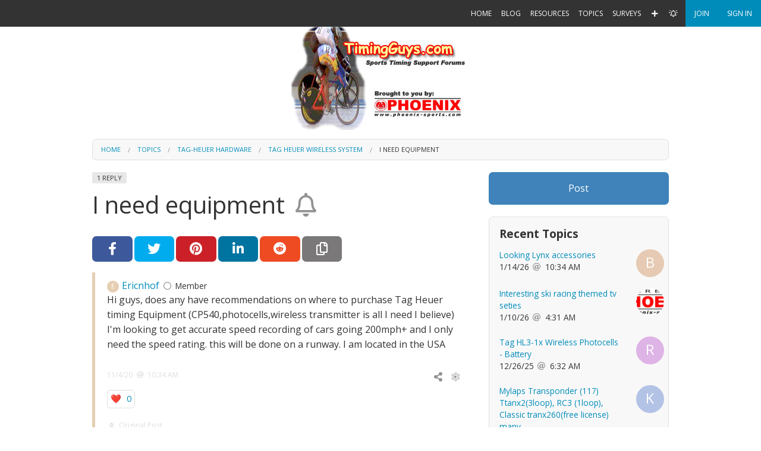

--- FILE ---
content_type: text/html;charset=UTF-8
request_url: https://timingguys.com/topic/i-need-equipment
body_size: 16901
content:
<!doctype html>
<html class="no-js" lang="en">
<!--
VERSION: 30.1.b43.e0efb0a
REPOSITORY_NUM: e0efb0a
SERVER: ps002
CLUSTER: hp01
--><head>
        <meta charset="utf-8" />
        <meta name="viewport" content="width=device-width, initial-scale=1.0" />
        <title>I need equipment | TimingGuys.com</title>

        
<link rel="stylesheet" type="text/css" href="https://timingguys.com/static/ver30.1.b43.e0efb0a/wro/header.css" />
        <link rel="stylesheet" type="text/css" href="https://timingguys.com/static/ver30.1.b43.e0efb0a/stylesheets/588895125577765694/588895125577765816/crowdstack-pro-1537819783000.css" />
        <link rel="stylesheet" type="text/css" href="https://timingguys.com/themeCustomCss/theme/588895125577765816/ver30.1.b43.e0efb0a-1537819783000.css" />
        <link rel="stylesheet" type="text/css" href="//fonts.googleapis.com/css?family=Open+Sans:400,700&display=swap" />
        <style id="fit-vids-style">.fluid-width-video-wrapper{max-width:100%;position:relative;padding:0;}.fluid-width-video-wrapper iframe,.fluid-width-video-wrapper object,.fluid-width-video-wrapper embed {position:absolute;top:0;left:0;max-width: calc(100% - 20px);max-height:100%;}</style>

        <script type="text/javascript" src="https://timingguys.com/static/ver30.1.b43.e0efb0a/wro/header.js"></script>
            <link rel="icon" type="image/png" href="https://timingguys.com/fileSendAction/fcType/11/fcOid/588895125803414967/fodoid/588895125803414968/imageType/ORIGINAL/inlineImage/true/bypassCheckAuth/true/emailHash/2C38F6852A800A78B64D40D819E549C5/av_pst.png" />
            <meta name="title" property="og:title" content="I need equipment"/>
    <meta property="og:type" content="article"/>
    <meta name="url" property="og:url" content="https://timingguys.com/topic/i-need-equipment"/>

    <meta name="description" property="og:description" content="Hi guys, does any have recommendations on where to purchase Tag Heuer timing Equipment (CP540,photocells,wireless transmitter is all I need I believe) I'm looking to get accurate speed recording of cars going 200mph+ and I only need the speed rating. this will be done on a runway. I am located in the USA"/>
        <meta name="twitter:description" content="Hi guys, does any have recommendations on where to purchase Tag Heuer timing Equipment (CP540,photocells,wireless transmitter is all I need I believe) I'm looking to get accurate speed recording of cars going 200mph+ and I only need the speed rating. this will be done on a runway. I am located in the USA"/>
    <meta property="og:site_name" content="TimingGuys.com"/>

    <meta name="author" content="Ericnhof" /></head>

    <body id="forumTopicPage" class="fixed-nav-bar h-viewed-by-guest h-page-for-public-site h-page-for-main-site h-page-for-site-timingguys-com h-page-for-FORUM h-page-with-category h-page-with-category-588895125805692954 h-page-with-category-tag-heuer-hardware h-page-with-forum h-page-with-forum-588895125805702091 h-page-with-forum-tag-heuer-wireless-system h-page-with-content h-page-with-content-of-type-FORUM_TOPIC h-page-with-content-654206192210819572 h-page-with-content-i-need-equipment">
        <div id="skipToMainContentContainer" data-alert class="alert-box alert top-alert-message skip-to-main-content-container-via-js">
    <div id="skipToMainContentContainer_body" class="alert-body">
        <h3>
                    <a href="#mainContent" class="scroll-to-local-element-by-hash">Skip to main content</a></h3>
            </div>
    </div>

<div id="pageContents">
            <div class="page "><div id="offCanvasWrapper" class="off-canvas-wrap" data-offcanvas><main class="inner-wrap">

        <nav id="smallTopBarMenu" class="tab-bar hide-for-print hide-for-large-up">
                <section class="left-small"><a href="javascript:void(0);" class="left-off-canvas-toggle top-nav-bar-icon"><i class="fa-any fal fa-bars fa-fw" aria-label="More Options" role="img"></i></a></section><section class="middle tab-bar-section">
                    <h1 class="title">I need equipment | TimingGuys.com</h1>
                </section></nav>

            <aside class="left-off-canvas-menu off-canvas-menu" aria-hidden="true">
        <ul class="off-canvas-list off-canvas-menu h-left-oc-list">
        <li class="highlighted-menu" id="signInMenuItemForOffCanvas"><a id="signInMenuItemForOffCanvas_link" href="https://timingguys.com/login">Sign In</a></li>

<li class="highlighted-menu" id="joinOffCanvas"><a id="joinOffCanvas_link" href="https://timingguys.com/join">Join</a></li>

<li class="highlighted-menu" id="createContentOffCanvas"><a id="createContentOffCanvas_link" href="https://timingguys.com/login?context=POST">Post</a></li><li class="h-menu-item-HOME_PAGE" id="menuItemHOME_PAGE_offCanvas"><a id="menuItemHOME_PAGE_offCanvas_link" href="https://timingguys.com/home">Home</a></li>

<li class="h-menu-item-BLOG" id="menuItemBLOG_offCanvas"><a id="menuItemBLOG_offCanvas_link" href="https://timingguys.com/blog" data-dropdown="menuItemBLOG_offCanvas_dropDownMenu" aria-controls="menuItemBLOG_offCanvas_dropDownMenu">Blog</a></li>

<li class="h-menu-item-CLIPS" id="menuItemCLIPS_offCanvas"><a id="menuItemCLIPS_offCanvas_link" href="https://timingguys.com/resources" data-dropdown="menuItemCLIPS_offCanvas_dropDownMenu" aria-controls="menuItemCLIPS_offCanvas_dropDownMenu">Resources</a></li>

<li class="h-menu-item-FORUM selected-menu-item" id="menuItemFORUM_offCanvas"><a id="menuItemFORUM_offCanvas_link" href="https://timingguys.com/forums" data-dropdown="menuItemFORUM_offCanvas_dropDownMenu" aria-controls="menuItemFORUM_offCanvas_dropDownMenu">Topics</a></li>

<li class="h-menu-item-SURVEY" id="menuItemSURVEY_offCanvas"><a id="menuItemSURVEY_offCanvas_link" href="https://timingguys.com/surveys">Surveys</a></li>

</ul>
</aside><a href="javascript:void(0);" class="exit-off-canvas" aria-label="Close"></a><div id="top_nav_bar_wrapper" class="sticky">
                        <nav id="top_nav_bar" class="top-bar show-for-large-up hide-for-print" data-topbar role="navigation">
                    <div class="row">
                        <section class="top-bar-section">
            <ul class="right">
                <li class="h-menu-item-HOME_PAGE" id="menuItemHOME_PAGE"><a id="menuItemHOME_PAGE_link" href="https://timingguys.com/home">Home</a></li>

<li class="has-dropdown not-click h-menu-item-BLOG" id="menuItemBLOG"><a id="menuItemBLOG_link" href="https://timingguys.com/blog">Blog</a><ul class="dropdown"><li class="h-all-blog-entries-menu-item" id="allBlogEntriesMenuItem"><a id="allBlogEntriesMenuItem_link" href="https://timingguys.com/blog">View All</a></li></ul></li>

<li class="has-dropdown not-click h-menu-item-CLIPS" id="menuItemCLIPS"><a id="menuItemCLIPS_link" href="https://timingguys.com/resources">Resources</a><ul class="dropdown"><li class="h-all-clips-menu-item" id="allClipsMenuItem"><a id="allClipsMenuItem_link" href="https://timingguys.com/resources">View All</a></li>

<li class="h-clip-sets-menu-item" id="clipSetsMenuItem"><a id="clipSetsMenuItem_link" href="https://timingguys.com/sets">All Sets</a></li>

<li class="h-clips-IMAGE-menu-item" id="clipsMenuItemIMAGE"><a id="clipsMenuItemIMAGE_link" href="https://timingguys.com/resources?fileType=IMAGE">Images</a></li>

<li class="h-clips-VIDEO-menu-item" id="clipsMenuItemVIDEO"><a id="clipsMenuItemVIDEO_link" href="https://timingguys.com/resources?fileType=VIDEO">Videos</a></li>

<li class="h-clips-AUDIO-menu-item" id="clipsMenuItemAUDIO"><a id="clipsMenuItemAUDIO_link" href="https://timingguys.com/resources?fileType=AUDIO">Audio</a></li>

<li class="h-clips-REGULAR-menu-item" id="clipsMenuItemREGULAR"><a id="clipsMenuItemREGULAR_link" href="https://timingguys.com/resources?fileType=REGULAR">Files</a></li></ul></li>

<li class="has-dropdown not-click h-menu-item-FORUM selected-menu-item" id="menuItemFORUM"><a id="menuItemFORUM_link" href="https://timingguys.com/forums">Topics</a><ul class="dropdown"><li class="h-forums-menu-item" id="forumsMenuItem"><a id="forumsMenuItem_link" href="https://timingguys.com/forum-directory">Directory</a></li>

<li class="h-all-forum-topics-menu-item" id="allForumTopicsMenuItem"><a id="allForumTopicsMenuItem_link" href="https://timingguys.com/topics">All Topics</a></li>

<li class="divider h-vertical-divider"> </li>
                <li class="has-dropdown not-click h-category-menu-item-for-lympic-equipment" id="categoryMenuItem727263737875501106"><a id="categoryMenuItem727263737875501106_link" href="https://timingguys.com/category/lympic-equipment">LYMPIK Equipment</a><ul class="dropdown"><li class="h-forum-menu-item-for-equipment" id="forumMenuItem727263737875667053"><a id="forumMenuItem727263737875667053_link" href="https://timingguys.com/forum/equipment">Lympik Chronos data reader /timer</a></li>

<li class="h-forum-menu-item-for-training-software" id="forumMenuItem727263737876500505"><a id="forumMenuItem727263737876500505_link" href="https://timingguys.com/forum/training-software">Training software</a></li>

<li class="h-forum-menu-item-for-racing-software" id="forumMenuItem727263737876519113"><a id="forumMenuItem727263737876519113_link" href="https://timingguys.com/forum/racing-software">Racing software</a></li>

<li class="h-forum-menu-item-for-nfc-wristband" id="forumMenuItem726982262864211689"><a id="forumMenuItem726982262864211689_link" href="https://timingguys.com/forum/nfc-wristband">NFC wristband</a></li>

<li class="h-forum-menu-item-for-start-gate-photocell" id="forumMenuItem726982262864379271"><a id="forumMenuItem726982262864379271_link" href="https://timingguys.com/forum/start-gate-photocell">Start gate / photocell</a></li>

<li class="h-forum-menu-item-for-iris-video" id="forumMenuItem726982262864410563"><a id="forumMenuItem726982262864410563_link" href="https://timingguys.com/forum/iris-video">Iris video</a></li>

<li class="h-forum-menu-item-for-oculus-tracking" id="forumMenuItem726982262864447117"><a id="forumMenuItem726982262864447117_link" href="https://timingguys.com/forum/oculus-tracking">Oculus tracking</a></li></ul></li>

<li class="has-dropdown not-click h-category-menu-item-for-tag-heuer-hardware selected-sub-menu-item" id="categoryMenuItem588895125805692954"><a id="categoryMenuItem588895125805692954_link" href="https://timingguys.com/category/tag-heuer-hardware">Tag-Heuer Hardware</a><ul class="dropdown"><li class="h-forum-menu-item-for-tag-heuer-timers-photocells-start-gates" id="forumMenuItem588895125796554170"><a id="forumMenuItem588895125796554170_link" href="https://timingguys.com/forum/tag-heuer-timers-photocells-start-gates">TAG Heuer: Timers, Photocells, Start Gates</a></li>

<li class="h-forum-menu-item-for-tag-heuer-photocells" id="forumMenuItem588895125805700685"><a id="forumMenuItem588895125805700685_link" href="https://timingguys.com/forum/tag-heuer-photocells">Tag Heuer Photocells</a></li>

<li class="h-forum-menu-item-for-tag-heuer-wireless-system selected-sub-menu-item" id="forumMenuItem588895125805702091"><a id="forumMenuItem588895125805702091_link" href="https://timingguys.com/forum/tag-heuer-wireless-system">Tag Heuer Wireless System</a></li></ul></li>

<li class="has-dropdown not-click h-category-menu-item-for-microgate-forum" id="categoryMenuItem588613650789484476"><a id="categoryMenuItem588613650789484476_link" href="https://timingguys.com/category/microgate-forum">Microgate Forum</a><ul class="dropdown"><li class="h-forum-menu-item-for-microgate-linkgate-wireless-racing-and-training-systems" id="forumMenuItem588895125796554152"><a id="forumMenuItem588895125796554152_link" href="https://timingguys.com/forum/microgate-linkgate-wireless-racing-and-training-systems">MICROGATE: LinkGate Wireless Racing & Training Systems</a></li>

<li class="h-forum-menu-item-for-microgate-microtab-and-micrograph-led-displays" id="forumMenuItem588895125796554146"><a id="forumMenuItem588895125796554146_link" href="https://timingguys.com/forum/microgate-microtab-and-micrograph-led-displays">MICROGATE: MicroTab & MicroGraph LED Displays</a></li>

<li class="h-forum-menu-item-for-microgate-timers-photocells-start-gates" id="forumMenuItem588895125796554140"><a id="forumMenuItem588895125796554140_link" href="https://timingguys.com/forum/microgate-timers-photocells-start-gates">MICROGATE: Timers, Photocells, Start Gates</a></li></ul></li>

<li class="has-dropdown not-click h-category-menu-item-for-algeTimingForum" id="categoryMenuItem588613650789466589"><a id="categoryMenuItem588613650789466589_link" href="https://timingguys.com/category/algeTimingForum">Alge Timing Forum</a><ul class="dropdown"><li class="h-forum-menu-item-for-alge-timy-forum" id="forumMenuItem588895125796554000"><a id="forumMenuItem588895125796554000_link" href="https://timingguys.com/forum/alge-timy-forum">ALGE Timy Forum</a></li>

<li class="h-forum-menu-item-for-alge-scoreboards" id="forumMenuItem588895125796553970"><a id="forumMenuItem588895125796553970_link" href="https://timingguys.com/forum/alge-scoreboards">ALGE Scoreboards</a></li>

<li class="h-forum-menu-item-for-alge-wireless-systems" id="forumMenuItem588895125796554026"><a id="forumMenuItem588895125796554026_link" href="https://timingguys.com/forum/alge-wireless-systems">ALGE Wireless Systems</a></li></ul></li>

<li class="has-dropdown not-click h-category-menu-item-for-sports-timing-hardware-forums" id="categoryMenuItem588895125796553920"><a id="categoryMenuItem588895125796553920_link" href="https://timingguys.com/category/sports-timing-hardware-forums">SPORTS TIMING HARDWARE FORUMS</a><ul class="dropdown"><li class="h-forum-menu-item-for-timing-industry-news" id="forumMenuItem588895125796554033"><a id="forumMenuItem588895125796554033_link" href="https://timingguys.com/forum/timing-industry-news">Timing Industry News</a></li>

<li class="h-forum-menu-item-for-reconditioned-equipment-for-sale" id="forumMenuItem588895125796554054"><a id="forumMenuItem588895125796554054_link" href="https://timingguys.com/forum/reconditioned-equipment-for-sale">Reconditioned Equipment for sale</a></li>

<li class="h-forum-menu-item-for-timers-alge-tag-heuer-other-brands" id="forumMenuItem588895125796553964"><a id="forumMenuItem588895125796553964_link" href="https://timingguys.com/forum/timers-alge-tag-heuer-other-brands">Timers: ALGE, TAG-HEUER, other brands</a></li>

<li class="h-forum-menu-item-for-photocells-start-gates-and-start-clocks" id="forumMenuItem588895125796553988"><a id="forumMenuItem588895125796553988_link" href="https://timingguys.com/forum/photocells-start-gates-and-start-clocks">Photocells, Start Gates & Start Clocks</a></li>

<li class="h-forum-menu-item-for-finishlynx-photofinish" id="forumMenuItem588895125796553946"><a id="forumMenuItem588895125796553946_link" href="https://timingguys.com/forum/finishlynx-photofinish">FINISHLYNX Photofinish</a></li>

<li class="h-forum-menu-item-for-data-communications" id="forumMenuItem588895125796553952"><a id="forumMenuItem588895125796553952_link" href="https://timingguys.com/forum/data-communications">Data Communications</a></li>

<li class="h-forum-menu-item-for-printers-alge-seiko-and-misc" id="forumMenuItem588895125796553982"><a id="forumMenuItem588895125796553982_link" href="https://timingguys.com/forum/printers-alge-seiko-and-misc">Printers- ALGE, SEIKO & Misc</a></li>

<li class="h-forum-menu-item-for-vintage-and-orphaned-equipment" id="forumMenuItem588895125796554006"><a id="forumMenuItem588895125796554006_link" href="https://timingguys.com/forum/vintage-and-orphaned-equipment">Vintage & Orphaned Equipment</a></li>

<li class="h-forum-menu-item-for-general" id="forumMenuItem588895125796553958"><a id="forumMenuItem588895125796553958_link" href="https://timingguys.com/forum/general">General</a></li>

<li class="h-forum-menu-item-for-transponders" id="forumMenuItem588895125796554048"><a id="forumMenuItem588895125796554048_link" href="https://timingguys.com/forum/transponders">Transponders</a></li>

<li class="h-forum-menu-item-for-forum-admin-news" id="forumMenuItem588895125796554042"><a id="forumMenuItem588895125796554042_link" href="https://timingguys.com/forum/forum-admin-news">Forum Admin News</a></li></ul></li>

<li class="has-dropdown not-click h-category-menu-item-for-sports-timing-software-forums" id="categoryMenuItem588895125796553918"><a id="categoryMenuItem588895125796553918_link" href="https://timingguys.com/category/sports-timing-software-forums">SPORTS TIMING SOFTWARE FORUMS</a><ul class="dropdown"><li class="h-forum-menu-item-for-split-second-timing-software" id="forumMenuItem588895125796553976"><a id="forumMenuItem588895125796553976_link" href="https://timingguys.com/forum/split-second-timing-software">SPLIT SECOND Timing Software</a></li>

<li class="h-forum-menu-item-for-veloresults-v2-and-tt-ware-cycling-software-by-skunkware" id="forumMenuItem588895125796554016"><a id="forumMenuItem588895125796554016_link" href="https://timingguys.com/forum/veloresults-v2-and-tt-ware-cycling-software-by-skunkware">VELORESULTS (V2) & TT*WARE Cycling Software by SkunkWare</a></li>

<li class="h-forum-menu-item-for-timing-software-general" id="forumMenuItem588895125796554110"><a id="forumMenuItem588895125796554110_link" href="https://timingguys.com/forum/timing-software-general">Timing Software- General</a></li>

<li class="h-forum-menu-item-for-internet-live-timing" id="forumMenuItem588895125796554125"><a id="forumMenuItem588895125796554125_link" href="https://timingguys.com/forum/internet-live-timing">Internet Live Timing</a></li>

<li class="h-forum-menu-item-for-mec-timing-software" id="forumMenuItem701079063674347799"><a id="forumMenuItem701079063674347799_link" href="https://timingguys.com/forum/mec-timing-software">MEC Timing Software</a></li>

<li class="h-forum-menu-item-for-vola-ski-software" id="forumMenuItem588895125796554158"><a id="forumMenuItem588895125796554158_link" href="https://timingguys.com/forum/vola-ski-software">VOLA Ski Software</a></li>

<li class="h-forum-menu-item-for-ussa-nastar" id="forumMenuItem588895125796554164"><a id="forumMenuItem588895125796554164_link" href="https://timingguys.com/forum/ussa-nastar">USSA / NASTAR</a></li>

<li class="h-forum-menu-item-for-veloresults-event-management-systems" id="forumMenuItem588895125796553994"><a id="forumMenuItem588895125796553994_link" href="https://timingguys.com/forum/veloresults-event-management-systems">VELORESULTS Event Management Systems</a></li></ul></li>

<li class="has-dropdown not-click h-category-menu-item-for-sport-specific-forums" id="categoryMenuItem588895125796553922"><a id="categoryMenuItem588895125796553922_link" href="https://timingguys.com/category/sport-specific-forums">SPORT-SPECIFIC FORUMS</a><ul class="dropdown"><li class="h-forum-menu-item-for-ski-racing" id="forumMenuItem588895125796554060"><a id="forumMenuItem588895125796554060_link" href="https://timingguys.com/forum/ski-racing">Ski Racing</a></li>

<li class="h-forum-menu-item-for-bicycle-racing" id="forumMenuItem588895125796554066"><a id="forumMenuItem588895125796554066_link" href="https://timingguys.com/forum/bicycle-racing">Bicycle Racing</a></li>

<li class="h-forum-menu-item-for-equestrian" id="forumMenuItem588895125796554072"><a id="forumMenuItem588895125796554072_link" href="https://timingguys.com/forum/equestrian">Equestrian</a></li>

<li class="h-forum-menu-item-for-track-and-field-athletics" id="forumMenuItem588895125796554084"><a id="forumMenuItem588895125796554084_link" href="https://timingguys.com/forum/track-and-field-athletics">Track & Field / Athletics</a></li>

<li class="h-forum-menu-item-for-swimming-aquatics" id="forumMenuItem588895125796554090"><a id="forumMenuItem588895125796554090_link" href="https://timingguys.com/forum/swimming-aquatics">Swimming / Aquatics</a></li>

<li class="h-forum-menu-item-for-misc-events" id="forumMenuItem588895125796554078"><a id="forumMenuItem588895125796554078_link" href="https://timingguys.com/forum/misc-events">Misc Events</a></li></ul></li>

<li class="has-dropdown not-click h-category-menu-item-for-general" id="categoryMenuItem588895125796553924"><a id="categoryMenuItem588895125796553924_link" href="https://timingguys.com/category/general">GENERAL</a><ul class="dropdown"><li class="h-forum-menu-item-for-employment-opportunities" id="forumMenuItem588895125796554134"><a id="forumMenuItem588895125796554134_link" href="https://timingguys.com/forum/employment-opportunities">Employment Opportunities</a></li>

<li class="h-forum-menu-item-for-race-administration-and-secretariat" id="forumMenuItem588895125796554096"><a id="forumMenuItem588895125796554096_link" href="https://timingguys.com/forum/race-administration-and-secretariat">Race Administration & Secretariat</a></li></ul></li></ul></li>

<li class="h-menu-item-SURVEY" id="menuItemSURVEY"><a id="menuItemSURVEY_link" href="https://timingguys.com/surveys">Surveys</a></li>

<li class="divider h-horizontal-divider h-create-content-icon-divider"></li>
                        <li class="h-create-content-icon" id="createContentIcon"><a id="createContentIcon_link" href="https://timingguys.com/login?context=POST"><i class="fa-any fas fa-plus fa-fw h-create-content-icon-icon" aria-label="Post" role="img"></i></a></li>

<li class="divider h-horizontal-divider"></li>
    <li id="followTopNav"><a id="followTopNav_link" href="https://timingguys.com/account/follows"><i class="fa-any far fa-bell-on fa-fw h-top-menu-follow-icon margin-right-5" aria-label="Follow" role="img"></i></a></li>

<li class="divider h-horizontal-divider"></li>
            <li class="active" id="joinMenuItem"><a id="joinMenuItem_link" href="https://timingguys.com/join">Join</a></li>

<li class="divider h-horizontal-divider"></li>
                <li class="active"><a href="https://timingguys.com/login">Sign In</a></li></ul>
        </section></div>
                </nav></div>
                <header id="siteHeader" class="header clearfix hide-for-print custom-header">
                    <div align="center"> <img src="https://timingguys.com/ws/forum_logo.jpg" class="img-responsive" > </div></header><a id="mainContent" href="#mainContent" tabindex="-1" aria-hidden="true"> </a><div id="pageContentContainer">
        <div class="row breadcrumbs-wrapper hide-for-small-only">
        <div class="medium-12 columns">
            <nav class="breadcrumbs" role="menubar" aria-label="breadcrumbs">
        <li role="menuitem" id="siteBreadcrumb" class="breadcrumb site-breadcrumb"><a href="https://timingguys.com" aria-label="Home">Home</a></li>

                        <li role="menuitem" id="moduleFORUMBreadcrumb" class="breadcrumb module-FORUM-breadcrumb"><a href="https://timingguys.com/forums" aria-label="Topics">Topics</a></li>

                        <li role="menuitem" id="categoryBreadcrumb" class="breadcrumb category-breadcrumb"><a href="https://timingguys.com/category/tag-heuer-hardware" aria-label="Tag-Heuer Hardware">Tag-Heuer Hardware</a></li>

                        <li role="menuitem" id="forumBreadcrumb" class="breadcrumb forum-breadcrumb"><a href="https://timingguys.com/forum/tag-heuer-wireless-system" aria-label="Tag Heuer Wireless System">Tag Heuer Wireless System</a></li>

                        <li role="menuitem" id="currentPageBreadcrumb" class="current breadcrumb current-page-breadcrumb">I need equipment</li>
                </nav>
</div>
    </div>
<div id="pageContentRow" class="row ">
    <div id="bodyContentColumn" class="main-column medium-8 columns widget-manage-opacity h-content-column">
        <div class="forum-topic-sticky-header sticky-header" data-magellan-expedition="fixed">
    <div class="line-item h-title-line"><div class="row">
            <header class="small-12 columns">
                <div class="line-item small-font content-label-section"><span class="label margin-right-5 secondary top-label h-topic-reply-count-label">1 reply</span></div>
<h1 id="pageTitle" class="text-left ">I need equipment<a id="watchCompositionConsumerButton654206192210819572AfterTitleButton" href="javascript:void(0);" class="on-off-link on-off-button-watchCompositionConsumerButton654206192210819572AfterTitle  watch-consumer-button-654206192210819572 margin-left-10" data-tooltip aria-haspopup="true" title="Follow to be notified about new replies to this topic." aria-label="Follow to be notified about new replies to this topic."><span id="watchCompositionConsumerButton654206192210819572AfterTitleButtonText" class="on-off-button-text-watchCompositionConsumerButton654206192210819572AfterTitle"><i class="fa-any far fa-bell fa-fw" aria-hidden="true" role="img"></i></span></a></h1>
                    </header>
            </div>
    </div>
</div>

<aside class="h-content-ancillary hide-for-print false">
    <div class="hide-for-print share-bar">
                <a id="shareOnFACEBOOK" href="javascript:void(0);" class="button tiny h-social-network-share facebook" data-tooltip aria-haspopup="true" title="Share on Facebook" data-shareable-oid="654206192210819572" role="button" aria-label="Share on Facebook"><i class="fa-any fab fa-facebook-f fa-fw fa-2x" aria-label="Share on Facebook" role="img"></i></a><a id="shareOnTWITTER" href="javascript:void(0);" class="button tiny h-social-network-share twitter" data-tooltip aria-haspopup="true" title="Share on Twitter" data-shareable-oid="654206192210819572" role="button" aria-label="Share on Twitter"><i class="fa-any fab fa-twitter fa-fw fa-2x" aria-label="Share on Twitter" role="img"></i></a><a id="shareOnPINTEREST" href="javascript:void(0);" class="button tiny h-social-network-share pinterest" data-tooltip aria-haspopup="true" title="Share on Pinterest" data-shareable-oid="654206192210819572" role="button" aria-label="Share on Pinterest"><i class="fa-any fab fa-pinterest fa-fw fa-2x" aria-label="Share on Pinterest" role="img"></i></a><a id="shareOnLINKED_IN" href="javascript:void(0);" class="button tiny h-social-network-share linkedin" data-tooltip aria-haspopup="true" title="Share on LinkedIn" data-shareable-oid="654206192210819572" role="button" aria-label="Share on LinkedIn"><i class="fa-any fab fa-linkedin-in fa-fw fa-2x" aria-label="Share on LinkedIn" role="img"></i></a><a id="shareOnREDDIT" href="javascript:void(0);" class="button tiny h-social-network-share reddit" data-tooltip aria-haspopup="true" title="Share on Reddit" data-shareable-oid="654206192210819572" role="button" aria-label="Share on Reddit"><i class="fa-any fab fa-reddit fa-fw fa-2x" aria-label="Share on Reddit" role="img"></i></a><a id="copyLinkToShare" href="javascript:void(0);" class="button tiny copy-link-to-share" data-tooltip aria-haspopup="true" title="Copy Link to Topic" data-clipboard-text="https://timingguys.com/topic/654206192210819572" role="button" aria-label="Copy Link to Topic"><i class="fa-any far fa-copy fa-fw fa-2x" aria-label="Copy Link to Topic" role="img"></i></a></div>
        </aside>
<div id="compositionConsumerAndRepliesContainer">
    <div id="postBoxWrapper654206192210819572">
    <article id="654206192210819572" class="post-article post-box h-content-post-box h-original-topic-post" style="border-left-color: hsl(32, 50%, 80%);">
    <div class="row collapse post-box-body">
        <div class="medium-12 columns">
            <div class="post-box-byline ">
                <a href="https://timingguys.com/member/ericnhof"><span
                    class="circle-avatar default-member-avatar-container margin-right-5"
                     title="Ericnhof"
                    style="max-width: 20px; max-height: 20px; font-size: 10px;"
            >
                <svg viewBox="0 0 10 10" preserveAspectRatio="xMinYMin meet">
                    <g>
                        <circle r="50%" cx="50%" cy="50%" fill="hsl(32, 50%, 80%)"></circle>
                            <text x="50%" y="50%" text-anchor="middle" dy="0.3em" fill="white">
                            E</text>
                    </g>
                </svg>
            </span></a><a href="https://timingguys.com/member/ericnhof" data-dropdown="memberSnapshot" aria-controls="memberSnapshot" data-options="is_hover:true;hover_delay:250;" data-ajax-dropdown-param-user="654206192210557462" data-ajax-dropdown-with-params-hover>Ericnhof</a><i class="fa-any far fa-circle fa-fw user-online-icon margin-left-5" aria-label="Ericnhof is offline." data-tooltip aria-haspopup="true" title="Ericnhof is offline." role="img"></i><span class="margin-left-5 h-member-title h-member-activity-title h-member-activity-title-member">Member</span>
            </div>

            <div class="post-box-inner-body ">
                <div id="post_body_654206192210819572" class="post-body">
    <p>Hi guys, does any have recommendations on where to purchase Tag Heuer timing Equipment (CP540,photocells,wireless transmitter is all I need I believe) I'm looking to get accurate speed recording of cars going 200mph+ and I only need the speed rating. this will be done on a runway. I am located in the USA</p></div>
</div>
        </div>
        </div>

    <div class="row collapse post-box-meta-bar">
        <div class="small-10 columns post-box-meta ">
            <time datetime="2020-11-04T18:34:16" class="datetime ">11/4/20<i class="fa-any far fa-at fa-fw margin-left-5 margin-right-5" aria-hidden="true" role="img"></i>10:34 AM</time></div>

        <div class="small-2 columns text-right pos-static hor-space-a-children-5 h-manage h-content-manage">
                <a href="javascript:void(0);" data-dropdown="shareDropdown654206192210819572" aria-controls="shareDropdown654206192210819572" data-options="is_hover:true;" class="h-share-icon hide-for-print manage-post-icon" aria-label="Share"><i class="fa-any fas fa-share-alt fa-fw" aria-hidden="true" role="img"></i></a><ul id="shareDropdown654206192210819572" class="f-dropdown utility small" data-dropdown-content>
    <li class="h-social-network-share facebook" id="shareOnFACEBOOK654206192210819572"><a id="shareOnFACEBOOK654206192210819572_link" href="javascript:void(0);" data-shareable-oid="654206192210819572"><i class="fa-any fab fa-facebook-f fa-fw margin-right-5" aria-hidden="true" role="img"></i>Share on Facebook</a></li>

<li class="h-social-network-share twitter" id="shareOnTWITTER654206192210819572"><a id="shareOnTWITTER654206192210819572_link" href="javascript:void(0);" data-shareable-oid="654206192210819572"><i class="fa-any fab fa-twitter fa-fw margin-right-5" aria-hidden="true" role="img"></i>Share on Twitter</a></li>

<li class="h-social-network-share pinterest" id="shareOnPINTEREST654206192210819572"><a id="shareOnPINTEREST654206192210819572_link" href="javascript:void(0);" data-shareable-oid="654206192210819572"><i class="fa-any fab fa-pinterest fa-fw margin-right-5" aria-hidden="true" role="img"></i>Share on Pinterest</a></li>

<li class="h-social-network-share linkedin" id="shareOnLINKED_IN654206192210819572"><a id="shareOnLINKED_IN654206192210819572_link" href="javascript:void(0);" data-shareable-oid="654206192210819572"><i class="fa-any fab fa-linkedin-in fa-fw margin-right-5" aria-hidden="true" role="img"></i>Share on LinkedIn</a></li>

<li class="h-social-network-share reddit" id="shareOnREDDIT654206192210819572"><a id="shareOnREDDIT654206192210819572_link" href="javascript:void(0);" data-shareable-oid="654206192210819572"><i class="fa-any fab fa-reddit fa-fw margin-right-5" aria-hidden="true" role="img"></i>Share on Reddit</a></li>

<li id="copyLinkToShare654206192210819572"><a id="copyLinkToShare654206192210819572_link" href="javascript:void(0);" class="copy-link-to-share" data-clipboard-text="https://timingguys.com/topic/654206192210819572"><i class="fa-any far fa-copy fa-fw margin-right-5" aria-hidden="true" role="img"></i>Copy Link to Topic</a></li></ul>
<a href="javascript:void(0);" data-dropdown="manageDropdown654206192210819572" aria-controls="manageDropdown654206192210819572" data-options="is_hover:true;" class="h-manage-icon hide-for-print manage-post-icon" aria-label="Manage"><i class="fa-any fad fa-cog fa-fw" aria-hidden="true" role="img"></i></a><ul id="manageDropdown654206192210819572" class="f-dropdown utility h-manage-dropdown h-manage-content-dropdown small" data-dropdown-content>
    <li class="h-report-menu-item h-report-content-menu-item" id="reportConsumerMenuItem654206192210819572"><a id="reportConsumerMenuItem654206192210819572_link" href="javascript:void(0);" class="report-content" data-moderatable-oid="654206192210819572" data-consumer-type-name="Topic"><i class="fa-any fas fa-exclamation-triangle fa-fw margin-right-5" aria-hidden="true" role="img"></i>Report Topic</a></li>

<li class="h-printer-fiendly-menu-item h-content-printer-friendly-menu-item"><a target="_blank" href="https://timingguys.com/printer-friendly-topic/i-need-equipment" rel="nofollow"><i class="fa-any far fa-print fa-fw margin-right-5" aria-hidden="true" role="img"></i>Printer Friendly Format</a></li></ul></div>
        </div>
    <div id="reactionBarFor654206192210819572" class="hide-for-print card-reaction-bar" data-content-oid="654206192210819572">
            <a id="reactionLinkFor_654206192210819572_HEART" href="javascript:void(0);" class="reaction-count reaction-HEART no-break reaction-link inline-reaction-link" data-tooltip aria-haspopup="true" title="&lt;span id=&quot;reactionToolipFor_654206192210819572_HEART_171959641&quot; class=&quot;reaction-tooltip&quot;>
                &lt;i class=&quot;fa-any fas fa-spinner fa-pulse fa-fw&quot; aria-hidden=&quot;true&quot; role=&quot;img&quot;>&lt;/i>&lt;/span>" data-reactable-oid="654206192210819572" data-content-oid="654206192210819572" data-reaction-type="HEART" data-reactable-type-lc-name="topic" data-forced-visible="true" data-is-reaction-by-current-user="false" data-reaction-count="0" data-reaction-ordinal="1"><span class="emoji">❤️</span>

    <span id="reactionCountFor_654206192210819572_HEART" class="margin-left-5">
            0</span></a></div>
    <div id="postNote654206192210819572" class="line-item tiny-font post-box-note h-post-note"><i class="fa-any fas fa-angle-double-up fa-fw margin-right-5 inherit-color" aria-hidden="true" role="img"></i>Original Post</div>
</article>
</div><div id="postBoxWrapper654769171499204075">
    <article id="654769171499204075" class="post-article post-box h-reply-post-box " style="border-left-color: hsl(50, 50%, 80%);">
    <div class="row collapse post-box-body">
        <div class="medium-12 columns">
            <div class="post-box-byline ">
                <a href="https://timingguys.com/member/fkp"><img src="https://timingguys.com/displayAvatar/user/588895125796354337/fod/602269730716386804/imageType/SQUARE_THUMBNAIL/phoenix_poweredby2.jpg" alt="fkp" title="fkp" width="20" height="20" class="circle-avatar member-avatar margin-right-5" /></a><a href="https://timingguys.com/member/fkp" data-dropdown="memberSnapshot" aria-controls="memberSnapshot" data-options="is_hover:true;hover_delay:250;" data-ajax-dropdown-param-user="588895125796354337" data-ajax-dropdown-with-params-hover>fkp</a><i class="fa-any far fa-circle fa-fw user-online-icon margin-left-5" aria-label="fkp is offline." data-tooltip aria-haspopup="true" title="fkp is offline." role="img"></i><span class="margin-left-5 h-member-title h-member-default-title">Member</span>
            </div>

            <div class="post-box-inner-body ">
                <div id="post_body_654769171499204075" class="post-body">
    <p>Please contact me at info (at) phoenix-sports.com</p><p>We have a lot of experience with speed traps for automotive applications.</p><p>We just finished a season of "roll racing" with the Racemotive group.</p><p><a href="https://www.youtube.com/results?search_query=racemotive+2020" target="_blank">https://www.youtube.com/result...uery=racemotive+2020</a></p><p>in stock TAG Heuer CP 545 , CP 540 timers wireless, etc.</p></div>
</div>
        </div>
        </div>

    <div class="row collapse post-box-meta-bar">
        <div class="small-10 columns post-box-meta ">
            <a href="https://timingguys.com/topic/i-need-equipment?reply=654769171499204075#654769171499204075" rel="nofollow"><time datetime="2020-11-07T22:09:14" class="datetime ">11/7/20<i class="fa-any far fa-at fa-fw margin-left-5 margin-right-5" aria-hidden="true" role="img"></i>2:09 PM</time></a></div>

        <div class="small-2 columns text-right pos-static hor-space-a-children-5 h-manage h-reply-manage">
                <a href="javascript:void(0);" data-dropdown="shareDropdown654769171499204075" aria-controls="shareDropdown654769171499204075" data-options="is_hover:true;" class="h-share-icon hide-for-print manage-post-icon" aria-label="Share"><i class="fa-any fas fa-share-alt fa-fw" aria-hidden="true" role="img"></i></a><ul id="shareDropdown654769171499204075" class="f-dropdown utility small" data-dropdown-content>
    <li id="copyLinkToShare654769171499204075"><a id="copyLinkToShare654769171499204075_link" href="javascript:void(0);" class="copy-link-to-share" data-clipboard-text="https://timingguys.com/topic/654206192210819572?reply=654769171499204075#654769171499204075"><i class="fa-any far fa-copy fa-fw margin-right-5" aria-hidden="true" role="img"></i>Copy Link to Reply</a></li></ul>
<a href="javascript:void(0);" data-dropdown="manageDropdown654769171499204075" aria-controls="manageDropdown654769171499204075" data-options="is_hover:true;" class="h-manage-icon hide-for-print manage-post-icon" aria-label="Manage"><i class="fa-any fad fa-cog fa-fw" aria-hidden="true" role="img"></i></a><ul id="manageDropdown654769171499204075" class="f-dropdown utility h-manage-dropdown h-manage-reply-dropdown small" data-dropdown-content>
    <li class="h-report-menu-item h-report-reply-menu-item"><a href="javascript:void(0);" class="report-reply" data-reply-oid="654769171499204075" data-consumer-oid="654206192210819572"><i class="fa-any fas fa-exclamation-triangle fa-fw margin-right-5" aria-hidden="true" role="img"></i>Report Reply</a></li>

<li class="h-printer-fiendly-menu-item h-reply-printer-friendly-menu-item"><a target="_blank" href="https://timingguys.com/printer-friendly-topic/i-need-equipment?forReply=654769171499204075" rel="nofollow"><i class="fa-any far fa-print fa-fw margin-right-5" aria-hidden="true" role="img"></i>Printer Friendly Format</a></li></ul></div>
        </div>
    <div id="reactionBarFor654769171499204075" class="hide-for-print card-reaction-bar" data-content-oid="654206192210819572" data-reply-oid="654769171499204075">
            <a id="reactionLinkFor_654769171499204075_HEART" href="javascript:void(0);" class="reaction-count reaction-HEART no-break reaction-link inline-reaction-link" data-tooltip aria-haspopup="true" title="&lt;span id=&quot;reactionToolipFor_654769171499204075_HEART_171959642&quot; class=&quot;reaction-tooltip&quot;>
                &lt;i class=&quot;fa-any fas fa-spinner fa-pulse fa-fw&quot; aria-hidden=&quot;true&quot; role=&quot;img&quot;>&lt;/i>&lt;/span>" data-reactable-oid="654769171499204075" data-content-oid="654206192210819572" data-reply-oid="654769171499204075" data-reaction-type="HEART" data-reactable-type-lc-name="reply" data-forced-visible="true" data-is-reaction-by-current-user="false" data-reaction-count="0" data-reaction-ordinal="1"><span class="emoji">❤️</span>

    <span id="reactionCountFor_654769171499204075_HEART" class="margin-left-5">
            0</span></a></div>
    </article>
</div></div>
<aside class="margin-bottom-20 h-pagination-block hide-for-print">
    <div class="row">
                <div class="small-12 columns">
                        <div class="line-item small-font small-font h-back-to-top"><a id="backToTopLink" href="javascript:void(0);" aria-label="Back To Top"><i class="fa-any fas fa-arrow-circle-up fa-fw margin-right-5 h-back-to-top-icon" aria-hidden="true" role="img"></i>Back To Top</a></div>
</div>
                </div>
        </aside>

<div id="postReplyContainer" class="margin-bottom-15 hide-for-print h-add-post-box">
    <h4 id="addReply">Add Reply</h4>

    <div id="replyAsGuestChooser" class="line-item small-font h-comment-as-guest-chooser"><a href="https://timingguys.com/login">Sign In To Reply</a></div>
</div><footer class="topic-footer">
    </footer></div>

    <div class="medium-4 columns hide-for-small-only h-right-sidebar hide-for-print">
            <a id="createContentButton" href="https://timingguys.com/login?context=POST" class="button success full-width widget-manage-opacity h-post-button" role="button">Post</a><aside class="h-widget-section">
        <div id="widgetSection">
            <div id="widget_588895125577765947" class="widget h-forum-topics-widget">
                <div id="widgetBox_588895125577765947" class="widget-box widget-box-for-FORUM_TOPICS">
    <header class="widget-header">
            <h3>Recent Topics</h3>
        </header>
    <div class="small-font h-widget-body">
                <div class="line-item margin-bottom-15 h-widget-topic-row"><div class="row">
    <div class="large-9 small-12 columns text-left break-word">
        <div class="line-item"><a href="https://timingguys.com/topic/looking-lynx-accessories?reply=lastReply#lastReply">Looking Lynx accessories</a><br/>
                <time datetime="2026-01-14T18:34:24" class="datetime h-widget-row-date">1/14/26<i class="fa-any far fa-at fa-fw margin-left-5 margin-right-5" aria-hidden="true" role="img"></i>10:34 AM</time></div>
</div>
    <div class="small-3 columns text-right show-for-large-up">
            <a href="https://timingguys.com/topic/looking-lynx-accessories?reply=lastReply#lastReply"><span
                    class="circle-avatar default-member-avatar-container "
                     title="BDS"
                    style="max-width: 50px; max-height: 50px; font-size: 10px;"
            >
                <svg viewBox="0 0 10 10" preserveAspectRatio="xMinYMin meet">
                    <g>
                        <circle r="50%" cx="50%" cy="50%" fill="hsl(28, 50%, 80%)"></circle>
                            <text x="50%" y="50%" text-anchor="middle" dy="0.3em" fill="white">
                            B</text>
                    </g>
                </svg>
            </span></a></div>
    </div>
</div>
<div class="line-item margin-bottom-15 h-widget-topic-row"><div class="row">
    <div class="large-9 small-12 columns text-left break-word">
        <div class="line-item"><a href="https://timingguys.com/topic/interesting-ski-racing-themed-tv-seties?reply=lastReply#lastReply">Interesting ski racing themed tv seties</a><br/>
                <time datetime="2026-01-10T12:31:07" class="datetime h-widget-row-date">1/10/26<i class="fa-any far fa-at fa-fw margin-left-5 margin-right-5" aria-hidden="true" role="img"></i>4:31 AM</time></div>
</div>
    <div class="small-3 columns text-right show-for-large-up">
            <a href="https://timingguys.com/topic/interesting-ski-racing-themed-tv-seties?reply=lastReply#lastReply"><img src="https://timingguys.com/displayAvatar/user/588895125796354337/fod/602269730716386804/imageType/SQUARE_THUMBNAIL/phoenix_poweredby2.jpg" alt="fkp" title="fkp" width="50" height="50" class="circle-avatar member-avatar " data-tooltip aria-haspopup="true" title="fkp" /></a></div>
    </div>
</div>
<div class="line-item margin-bottom-15 h-widget-topic-row"><div class="row">
    <div class="large-9 small-12 columns text-left break-word">
        <div class="line-item"><a href="https://timingguys.com/topic/tag-hl3-1x-wireless-photocells-battery?reply=lastReply#lastReply">Tag HL3-1x Wireless Photocells - Battery</a><br/>
                <time datetime="2025-12-26T14:32:21" class="datetime h-widget-row-date">12/26/25<i class="fa-any far fa-at fa-fw margin-left-5 margin-right-5" aria-hidden="true" role="img"></i>6:32 AM</time></div>
</div>
    <div class="small-3 columns text-right show-for-large-up">
            <a href="https://timingguys.com/topic/tag-hl3-1x-wireless-photocells-battery?reply=lastReply#lastReply"><span
                    class="circle-avatar default-member-avatar-container "
                     title="rodmanac"
                    style="max-width: 50px; max-height: 50px; font-size: 10px;"
            >
                <svg viewBox="0 0 10 10" preserveAspectRatio="xMinYMin meet">
                    <g>
                        <circle r="50%" cx="50%" cy="50%" fill="hsl(291, 50%, 80%)"></circle>
                            <text x="50%" y="50%" text-anchor="middle" dy="0.3em" fill="white">
                            R</text>
                    </g>
                </svg>
            </span></a></div>
    </div>
</div>
<div class="line-item margin-bottom-15 h-widget-topic-row"><div class="row">
    <div class="large-9 small-12 columns text-left break-word">
        <div class="line-item"><a href="https://timingguys.com/topic/mylaps-ttanx2-3loop-rc3-1loop-classic-tranx260-free-license-many?reply=lastReply#lastReply">Mylaps Transponder (117) Ttanx2(3loop), RC3 (1loop), Classic tranx260(free license) many</a><br/>
                <time datetime="2025-12-23T04:26:25" class="datetime h-widget-row-date">12/22/25<i class="fa-any far fa-at fa-fw margin-left-5 margin-right-5" aria-hidden="true" role="img"></i>8:26 PM</time></div>
</div>
    <div class="small-3 columns text-right show-for-large-up">
            <a href="https://timingguys.com/topic/mylaps-ttanx2-3loop-rc3-1loop-classic-tranx260-free-license-many?reply=lastReply#lastReply"><span
                    class="circle-avatar default-member-avatar-container "
                     title="Koreatimingteam"
                    style="max-width: 50px; max-height: 50px; font-size: 10px;"
            >
                <svg viewBox="0 0 10 10" preserveAspectRatio="xMinYMin meet">
                    <g>
                        <circle r="50%" cx="50%" cy="50%" fill="hsl(221, 50%, 80%)"></circle>
                            <text x="50%" y="50%" text-anchor="middle" dy="0.3em" fill="white">
                            K</text>
                    </g>
                </svg>
            </span></a></div>
    </div>
</div>
<div class="line-item margin-bottom-15 h-widget-topic-row"><div class="row">
    <div class="large-9 small-12 columns text-left break-word">
        <div class="line-item"><a href="https://timingguys.com/topic/prochip-smart-decoder-for-sale?reply=lastReply#lastReply">PROCHIP SMART DECODER FOR SALE</a><br/>
                <time datetime="2025-12-21T19:36:27" class="datetime h-widget-row-date">12/21/25<i class="fa-any far fa-at fa-fw margin-left-5 margin-right-5" aria-hidden="true" role="img"></i>11:36 AM</time></div>
</div>
    <div class="small-3 columns text-right show-for-large-up">
            <a href="https://timingguys.com/topic/prochip-smart-decoder-for-sale?reply=lastReply#lastReply"><span
                    class="circle-avatar default-member-avatar-container "
                     title="antonio"
                    style="max-width: 50px; max-height: 50px; font-size: 10px;"
            >
                <svg viewBox="0 0 10 10" preserveAspectRatio="xMinYMin meet">
                    <g>
                        <circle r="50%" cx="50%" cy="50%" fill="hsl(156, 50%, 80%)"></circle>
                            <text x="50%" y="50%" text-anchor="middle" dy="0.3em" fill="white">
                            A</text>
                    </g>
                </svg>
            </span></a></div>
    </div>
</div>
<div class="line-item margin-bottom-15 h-widget-topic-row"><div class="row">
    <div class="large-9 small-12 columns text-left break-word">
        <div class="line-item"><a href="https://timingguys.com/topic/wanted?reply=lastReply#lastReply">WANTED</a><br/>
                <time datetime="2025-12-20T06:13:58" class="datetime h-widget-row-date">12/19/25<i class="fa-any far fa-at fa-fw margin-left-5 margin-right-5" aria-hidden="true" role="img"></i>10:13 PM</time></div>
</div>
    <div class="small-3 columns text-right show-for-large-up">
            <a href="https://timingguys.com/topic/wanted?reply=lastReply#lastReply"><span
                    class="circle-avatar default-member-avatar-container "
                     title="Diego nol"
                    style="max-width: 50px; max-height: 50px; font-size: 10px;"
            >
                <svg viewBox="0 0 10 10" preserveAspectRatio="xMinYMin meet">
                    <g>
                        <circle r="50%" cx="50%" cy="50%" fill="hsl(54, 50%, 80%)"></circle>
                            <text x="50%" y="50%" text-anchor="middle" dy="0.3em" fill="white">
                            DN</text>
                    </g>
                </svg>
            </span></a></div>
    </div>
</div>
<div class="line-item margin-bottom-15 h-widget-topic-row"><div class="row">
    <div class="large-9 small-12 columns text-left break-word">
        <div class="line-item"><a href="https://timingguys.com/topic/help-with-wiclax-g-live-software?reply=lastReply#lastReply">Help with Wiclax G-Live software</a><br/>
                <time datetime="2025-12-10T04:00:57" class="datetime h-widget-row-date">12/9/25<i class="fa-any far fa-at fa-fw margin-left-5 margin-right-5" aria-hidden="true" role="img"></i>8:00 PM</time></div>
</div>
    <div class="small-3 columns text-right show-for-large-up">
            <a href="https://timingguys.com/topic/help-with-wiclax-g-live-software?reply=lastReply#lastReply"><span
                    class="circle-avatar default-member-avatar-container "
                     title="Nathan"
                    style="max-width: 50px; max-height: 50px; font-size: 10px;"
            >
                <svg viewBox="0 0 10 10" preserveAspectRatio="xMinYMin meet">
                    <g>
                        <circle r="50%" cx="50%" cy="50%" fill="hsl(228, 50%, 80%)"></circle>
                            <text x="50%" y="50%" text-anchor="middle" dy="0.3em" fill="white">
                            N</text>
                    </g>
                </svg>
            </span></a></div>
    </div>
</div>
<div class="line-item margin-bottom-15 h-widget-topic-row"><div class="row">
    <div class="large-9 small-12 columns text-left break-word">
        <div class="line-item"><a href="https://timingguys.com/topic/information?reply=lastReply#lastReply">Information</a><br/>
                <time datetime="2025-12-09T19:21:06" class="datetime h-widget-row-date">12/9/25<i class="fa-any far fa-at fa-fw margin-left-5 margin-right-5" aria-hidden="true" role="img"></i>11:21 AM</time></div>
</div>
    <div class="small-3 columns text-right show-for-large-up">
            <a href="https://timingguys.com/topic/information?reply=lastReply#lastReply"><span
                    class="circle-avatar default-member-avatar-container "
                     title="Jean-Noël Froidevaux"
                    style="max-width: 50px; max-height: 50px; font-size: 10px;"
            >
                <svg viewBox="0 0 10 10" preserveAspectRatio="xMinYMin meet">
                    <g>
                        <circle r="50%" cx="50%" cy="50%" fill="hsl(350, 50%, 80%)"></circle>
                            <text x="50%" y="50%" text-anchor="middle" dy="0.3em" fill="white">
                            JF</text>
                    </g>
                </svg>
            </span></a></div>
    </div>
</div>
<div class="line-item margin-bottom-15 h-widget-topic-row"><div class="row">
    <div class="large-9 small-12 columns text-left break-word">
        <div class="line-item"><a href="https://timingguys.com/topic/jean-noe-l-froidevaux?reply=lastReply#lastReply">JEAN-NOËL FROIDEVAUX</a><br/>
                <time datetime="2025-12-03T19:39:59" class="datetime h-widget-row-date">12/3/25<i class="fa-any far fa-at fa-fw margin-left-5 margin-right-5" aria-hidden="true" role="img"></i>11:39 AM</time></div>
</div>
    <div class="small-3 columns text-right show-for-large-up">
            <a href="https://timingguys.com/topic/jean-noe-l-froidevaux?reply=lastReply#lastReply"><span
                    class="circle-avatar default-member-avatar-container "
                     title="chipman"
                    style="max-width: 50px; max-height: 50px; font-size: 10px;"
            >
                <svg viewBox="0 0 10 10" preserveAspectRatio="xMinYMin meet">
                    <g>
                        <circle r="50%" cx="50%" cy="50%" fill="hsl(143, 50%, 80%)"></circle>
                            <text x="50%" y="50%" text-anchor="middle" dy="0.3em" fill="white">
                            C</text>
                    </g>
                </svg>
            </span></a></div>
    </div>
</div>
<div class="line-item margin-bottom-15 h-widget-topic-row"><div class="row">
    <div class="large-9 small-12 columns text-left break-word">
        <div class="line-item"><a href="https://timingguys.com/topic/old-msports?reply=lastReply#lastReply">Old MSports</a><br/>
                <time datetime="2025-12-02T11:46:30" class="datetime h-widget-row-date">12/2/25<i class="fa-any far fa-at fa-fw margin-left-5 margin-right-5" aria-hidden="true" role="img"></i>3:46 AM</time></div>
</div>
    <div class="small-3 columns text-right show-for-large-up">
            <a href="https://timingguys.com/topic/old-msports?reply=lastReply#lastReply"><span
                    class="circle-avatar default-member-avatar-container "
                     title="vampeero"
                    style="max-width: 50px; max-height: 50px; font-size: 10px;"
            >
                <svg viewBox="0 0 10 10" preserveAspectRatio="xMinYMin meet">
                    <g>
                        <circle r="50%" cx="50%" cy="50%" fill="hsl(184, 50%, 80%)"></circle>
                            <text x="50%" y="50%" text-anchor="middle" dy="0.3em" fill="white">
                            V</text>
                    </g>
                </svg>
            </span></a></div>
    </div>
</div>
<div class="line-item margin-bottom-15 h-widget-topic-row"><div class="row">
    <div class="large-9 small-12 columns text-left break-word">
        <div class="line-item"><a href="https://timingguys.com/topic/hl680?reply=lastReply#lastReply">HL680</a><br/>
                <time datetime="2025-12-02T08:42:45" class="datetime h-widget-row-date">12/2/25<i class="fa-any far fa-at fa-fw margin-left-5 margin-right-5" aria-hidden="true" role="img"></i>12:42 AM</time></div>
</div>
    <div class="small-3 columns text-right show-for-large-up">
            <a href="https://timingguys.com/topic/hl680?reply=lastReply#lastReply"><span
                    class="circle-avatar default-member-avatar-container "
                     title="Jean-Noël Froidevaux"
                    style="max-width: 50px; max-height: 50px; font-size: 10px;"
            >
                <svg viewBox="0 0 10 10" preserveAspectRatio="xMinYMin meet">
                    <g>
                        <circle r="50%" cx="50%" cy="50%" fill="hsl(350, 50%, 80%)"></circle>
                            <text x="50%" y="50%" text-anchor="middle" dy="0.3em" fill="white">
                            JF</text>
                    </g>
                </svg>
            </span></a></div>
    </div>
</div>
<div class="line-item margin-bottom-15 h-widget-topic-row"><div class="row">
    <div class="large-9 small-12 columns text-left break-word">
        <div class="line-item"><a href="https://timingguys.com/topic/vision-external-power-supply?reply=lastReply#lastReply">Vision external power supply</a><br/>
                <time datetime="2025-11-30T10:51:47" class="datetime h-widget-row-date">11/30/25<i class="fa-any far fa-at fa-fw margin-left-5 margin-right-5" aria-hidden="true" role="img"></i>2:51 AM</time></div>
</div>
    <div class="small-3 columns text-right show-for-large-up">
            <a href="https://timingguys.com/topic/vision-external-power-supply?reply=lastReply#lastReply"><span
                    class="circle-avatar default-member-avatar-container "
                     title="Vasco Alves"
                    style="max-width: 50px; max-height: 50px; font-size: 10px;"
            >
                <svg viewBox="0 0 10 10" preserveAspectRatio="xMinYMin meet">
                    <g>
                        <circle r="50%" cx="50%" cy="50%" fill="hsl(112, 50%, 80%)"></circle>
                            <text x="50%" y="50%" text-anchor="middle" dy="0.3em" fill="white">
                            VA</text>
                    </g>
                </svg>
            </span></a></div>
    </div>
</div>
<div class="line-item margin-bottom-15 h-widget-topic-row"><div class="row">
    <div class="large-9 small-12 columns text-left break-word">
        <div class="line-item"><a href="https://timingguys.com/topic/mylaps-x2?reply=lastReply#lastReply">Mylaps X2</a><br/>
                <time datetime="2025-11-20T13:32:32" class="datetime h-widget-row-date">11/20/25<i class="fa-any far fa-at fa-fw margin-left-5 margin-right-5" aria-hidden="true" role="img"></i>5:32 AM</time></div>
</div>
    <div class="small-3 columns text-right show-for-large-up">
            <a href="https://timingguys.com/topic/mylaps-x2?reply=lastReply#lastReply"><span
                    class="circle-avatar default-member-avatar-container "
                     title="BDS"
                    style="max-width: 50px; max-height: 50px; font-size: 10px;"
            >
                <svg viewBox="0 0 10 10" preserveAspectRatio="xMinYMin meet">
                    <g>
                        <circle r="50%" cx="50%" cy="50%" fill="hsl(28, 50%, 80%)"></circle>
                            <text x="50%" y="50%" text-anchor="middle" dy="0.3em" fill="white">
                            B</text>
                    </g>
                </svg>
            </span></a></div>
    </div>
</div>
<div class="line-item margin-bottom-15 h-widget-topic-row"><div class="row">
    <div class="large-9 small-12 columns text-left break-word">
        <div class="line-item"><a href="https://timingguys.com/topic/mylaps-camera-photofinish?reply=lastReply#lastReply">Mylaps Camera photofinish</a><br/>
                <time datetime="2025-11-20T10:03:25" class="datetime h-widget-row-date">11/20/25<i class="fa-any far fa-at fa-fw margin-left-5 margin-right-5" aria-hidden="true" role="img"></i>2:03 AM</time></div>
</div>
    <div class="small-3 columns text-right show-for-large-up">
            <a href="https://timingguys.com/topic/mylaps-camera-photofinish?reply=lastReply#lastReply"><span
                    class="circle-avatar default-member-avatar-container "
                     title="BDS"
                    style="max-width: 50px; max-height: 50px; font-size: 10px;"
            >
                <svg viewBox="0 0 10 10" preserveAspectRatio="xMinYMin meet">
                    <g>
                        <circle r="50%" cx="50%" cy="50%" fill="hsl(28, 50%, 80%)"></circle>
                            <text x="50%" y="50%" text-anchor="middle" dy="0.3em" fill="white">
                            B</text>
                    </g>
                </svg>
            </span></a></div>
    </div>
</div>
<div class="line-item margin-bottom-15 h-widget-topic-row"><div class="row">
    <div class="large-9 small-12 columns text-left break-word">
        <div class="line-item"><a href="https://timingguys.com/topic/thcomm?reply=lastReply#lastReply">THCOMM</a><br/>
                <time datetime="2025-11-05T15:56:46" class="datetime h-widget-row-date">11/5/25<i class="fa-any far fa-at fa-fw margin-left-5 margin-right-5" aria-hidden="true" role="img"></i>7:56 AM</time></div>
</div>
    <div class="small-3 columns text-right show-for-large-up">
            <a href="https://timingguys.com/topic/thcomm?reply=lastReply#lastReply"><span
                    class="circle-avatar default-member-avatar-container "
                     title="Fordsman"
                    style="max-width: 50px; max-height: 50px; font-size: 10px;"
            >
                <svg viewBox="0 0 10 10" preserveAspectRatio="xMinYMin meet">
                    <g>
                        <circle r="50%" cx="50%" cy="50%" fill="hsl(77, 50%, 80%)"></circle>
                            <text x="50%" y="50%" text-anchor="middle" dy="0.3em" fill="white">
                            F</text>
                    </g>
                </svg>
            </span></a></div>
    </div>
</div>
<div class="line-item tiny-font text-right uppercase margin-top-10 h-widget-footer-link"><a href="https://timingguys.com/topics" aria-label="All Topics">All Topics<i class="fa-any fas fa-arrow-right fa-fw margin-left-5" aria-hidden="true" role="img"></i></a></div>
</div>
        </div></div><div id="widget_588895125577765948" class="widget h-tags-widget">
                <div id="widgetBox_588895125577765948" class="widget-box widget-box-for-TAGS">
    <header class="widget-header">
            <h3>Tags</h3>
        </header>
    <div class="small-font h-widget-body">
                <a href="https://timingguys.com/search/tag/705021505186541777">5000</a>, <a href="https://timingguys.com/search/tag/603255377654054609">545</a>, <a href="https://timingguys.com/search/tag/600862217263770937">active</a>, <a href="https://timingguys.com/search/tag/590303101739176035" class="upsize-font-2">ALGE</a>, <a href="https://timingguys.com/search/tag/590444326103497649">AMB</a>, <a href="https://timingguys.com/search/tag/706992505756677387">BibTag</a>, <a href="https://timingguys.com/search/tag/663073465343927192">Cable</a>, <a href="https://timingguys.com/search/tag/599172805076971491">CAMERA</a>, <a href="https://timingguys.com/search/tag/600721158355357286">chip</a>, <a href="https://timingguys.com/search/tag/597905424196553497">Chronelec</a>, <a href="https://timingguys.com/search/tag/597764686553349254">connect</a>, <a href="https://timingguys.com/search/tag/590725800916598237">CP540</a>, <a href="https://timingguys.com/search/tag/600298945856505773">d-line</a>, <a href="https://timingguys.com/search/tag/590585063515873388" class="upsize-font-2">decoder</a>, <a href="https://timingguys.com/search/tag/592415711106892246">display</a>, <a href="https://timingguys.com/search/tag/592274973666169604">Docking</a>, <a href="https://timingguys.com/search/tag/600862217263770952">Elite</a>, <a href="https://timingguys.com/search/tag/639568266893477014">equipment</a>, <a href="https://timingguys.com/search/tag/600580420846708396">FDS-Timing</a>, <a href="https://timingguys.com/search/tag/590162285333268919">finishlynx</a>, <a href="https://timingguys.com/search/tag/603255377654054596">FIS</a>, <a href="https://timingguys.com/search/tag/697700769584358929">Hardware</a>, <a href="https://timingguys.com/search/tag/590866538351118729">heuer</a>, <a href="https://timingguys.com/search/tag/697700769584358935">IIPICO</a>, <a href="https://timingguys.com/search/tag/589880809673471407" class="upsize-font-2">Ipico</a>, <a href="https://timingguys.com/search/tag/686299008306634012">LED</a>, <a href="https://timingguys.com/search/tag/589880809673471435">lite</a>, <a href="https://timingguys.com/search/tag/697700769584358910">Lite Timing System</a>, <a href="https://timingguys.com/search/tag/589880809673471385">mats</a>, <a href="https://timingguys.com/search/tag/590585063744145420">MicroGate</a>, <a href="https://timingguys.com/search/tag/590585063515873376">MX</a>, <a href="https://timingguys.com/search/tag/590444326103497654" class="upsize-font-5">MYLAPS</a>, <a href="https://timingguys.com/search/tag/601002954756166403">Omega</a>, <a href="https://timingguys.com/search/tag/685454273936003591">Phoenix Sports Technology</a>, <a href="https://timingguys.com/search/tag/590585063744145426">photocell</a>, <a href="https://timingguys.com/search/tag/599172805076971502">PRO</a>, <a href="https://timingguys.com/search/tag/608041036706168597">ProChip</a>, <a href="https://timingguys.com/search/tag/590162285333268906">radiolynx</a>, <a href="https://timingguys.com/search/tag/588895125811738261">Reader</a>, <a href="https://timingguys.com/search/tag/588895125811738256">RFID</a>, <a href="https://timingguys.com/search/tag/589880809673471397" class="upsize-font-2">sale</a>, <a href="https://timingguys.com/search/tag/600721158169746082">Selling</a>, <a href="https://timingguys.com/search/tag/599172805076971462">software</a>, <a href="https://timingguys.com/search/tag/697700769584358918">software included</a>, <a href="https://timingguys.com/search/tag/597905424196553518" class="upsize-font-1">TAG Heuer</a>, <a href="https://timingguys.com/search/tag/588895125811738271" class="upsize-font-2">Tags</a>, <a href="https://timingguys.com/search/tag/608041036706168590" class="upsize-font-1">timing</a>, <a href="https://timingguys.com/search/tag/592415711106892241">TIMY</a>, <a href="https://timingguys.com/search/tag/597905424196553529" class="upsize-font-1">Transponders</a>, <a href="https://timingguys.com/search/tag/599172805076971475">VOLA</a><div class="line-item tiny-font text-right uppercase margin-top-10 h-widget-footer-link"><a href="https://timingguys.com/tags" aria-label="All Tags">All Tags<i class="fa-any fas fa-arrow-right fa-fw margin-left-5" aria-hidden="true" role="img"></i></a></div>
</div>
        </div></div><div id="widget_588895125577765949" class="widget h-archive-widget">
                <div id="widgetBox_588895125577765949" class="widget-box widget-box-for-ARCHIVE">
    <header class="widget-header">
            <h3>Forums Archive</h3>
        </header>
    <div class="small-font h-widget-body">
                <div class="row">
                            <div class="large-6 medium-12 columns">
                                        <div class="line-item h-archive-widget-month"><a href="https://timingguys.com/topics?dateOrMonth.monthYear.month=1&amp;dateOrMonth.monthYear.year=2026" aria-label="January 2026 (1)">January 2026<span class="h-archive-widget-month-count margin-left-5">(1)</span></a></div>
<div class="line-item h-archive-widget-month"><a href="https://timingguys.com/topics?dateOrMonth.monthYear.month=12&amp;dateOrMonth.monthYear.year=2025" aria-label="December 2025 (7)">December 2025<span class="h-archive-widget-month-count margin-left-5">(7)</span></a></div>
<div class="line-item h-archive-widget-month"><a href="https://timingguys.com/topics?dateOrMonth.monthYear.month=11&amp;dateOrMonth.monthYear.year=2025" aria-label="November 2025 (5)">November 2025<span class="h-archive-widget-month-count margin-left-5">(5)</span></a></div>
<div class="line-item h-archive-widget-month"><a href="https://timingguys.com/topics?dateOrMonth.monthYear.month=10&amp;dateOrMonth.monthYear.year=2025" aria-label="October 2025 (3)">October 2025<span class="h-archive-widget-month-count margin-left-5">(3)</span></a></div>
<div class="line-item h-archive-widget-month"><a href="https://timingguys.com/topics?dateOrMonth.monthYear.month=9&amp;dateOrMonth.monthYear.year=2025" aria-label="September 2025 (2)">September 2025<span class="h-archive-widget-month-count margin-left-5">(2)</span></a></div>
<div class="line-item h-archive-widget-month"><a href="https://timingguys.com/topics?dateOrMonth.monthYear.month=8&amp;dateOrMonth.monthYear.year=2025" aria-label="August 2025 (4)">August 2025<span class="h-archive-widget-month-count margin-left-5">(4)</span></a></div>
<div class="line-item h-archive-widget-month"><a href="https://timingguys.com/topics?dateOrMonth.monthYear.month=7&amp;dateOrMonth.monthYear.year=2025" aria-label="July 2025 (5)">July 2025<span class="h-archive-widget-month-count margin-left-5">(5)</span></a></div>
<div class="line-item h-archive-widget-month"><a href="https://timingguys.com/topics?dateOrMonth.monthYear.month=6&amp;dateOrMonth.monthYear.year=2025" aria-label="June 2025 (1)">June 2025<span class="h-archive-widget-month-count margin-left-5">(1)</span></a></div>
<div class="line-item h-archive-widget-month"><a href="https://timingguys.com/topics?dateOrMonth.monthYear.month=5&amp;dateOrMonth.monthYear.year=2025" aria-label="May 2025 (4)">May 2025<span class="h-archive-widget-month-count margin-left-5">(4)</span></a></div>
<div class="line-item h-archive-widget-month"><a href="https://timingguys.com/topics?dateOrMonth.monthYear.month=4&amp;dateOrMonth.monthYear.year=2025" aria-label="April 2025 (6)">April 2025<span class="h-archive-widget-month-count margin-left-5">(6)</span></a></div>
<div class="line-item h-archive-widget-month"><a href="https://timingguys.com/topics?dateOrMonth.monthYear.month=3&amp;dateOrMonth.monthYear.year=2025" aria-label="March 2025 (3)">March 2025<span class="h-archive-widget-month-count margin-left-5">(3)</span></a></div>
<div class="line-item h-archive-widget-month"><a href="https://timingguys.com/topics?dateOrMonth.monthYear.month=2&amp;dateOrMonth.monthYear.year=2025" aria-label="February 2025 (5)">February 2025<span class="h-archive-widget-month-count margin-left-5">(5)</span></a></div>
</div>
                                <div class="large-6 columns">
                                        <div class="line-item h-archive-widget-month"><a href="https://timingguys.com/topics?dateOrMonth.monthYear.month=1&amp;dateOrMonth.monthYear.year=2025" aria-label="January 2025 (10)">January 2025<span class="h-archive-widget-month-count margin-left-5">(10)</span></a></div>
<div class="line-item h-archive-widget-month"><a href="https://timingguys.com/topics?dateOrMonth.monthYear.month=12&amp;dateOrMonth.monthYear.year=2024" aria-label="December 2024 (8)">December 2024<span class="h-archive-widget-month-count margin-left-5">(8)</span></a></div>
<div class="line-item h-archive-widget-month"><a href="https://timingguys.com/topics?dateOrMonth.monthYear.month=11&amp;dateOrMonth.monthYear.year=2024" aria-label="November 2024 (1)">November 2024<span class="h-archive-widget-month-count margin-left-5">(1)</span></a></div>
<div class="line-item h-archive-widget-month"><a href="https://timingguys.com/topics?dateOrMonth.monthYear.month=10&amp;dateOrMonth.monthYear.year=2024" aria-label="October 2024 (7)">October 2024<span class="h-archive-widget-month-count margin-left-5">(7)</span></a></div>
<div class="line-item h-archive-widget-month"><a href="https://timingguys.com/topics?dateOrMonth.monthYear.month=9&amp;dateOrMonth.monthYear.year=2024" aria-label="September 2024 (3)">September 2024<span class="h-archive-widget-month-count margin-left-5">(3)</span></a></div>
<div class="line-item h-archive-widget-month"><a href="https://timingguys.com/topics?dateOrMonth.monthYear.month=8&amp;dateOrMonth.monthYear.year=2024" aria-label="August 2024 (9)">August 2024<span class="h-archive-widget-month-count margin-left-5">(9)</span></a></div>
<div class="line-item h-archive-widget-month"><a href="https://timingguys.com/topics?dateOrMonth.monthYear.month=7&amp;dateOrMonth.monthYear.year=2024" aria-label="July 2024 (4)">July 2024<span class="h-archive-widget-month-count margin-left-5">(4)</span></a></div>
<div class="line-item h-archive-widget-month"><a href="https://timingguys.com/topics?dateOrMonth.monthYear.month=6&amp;dateOrMonth.monthYear.year=2024" aria-label="June 2024 (4)">June 2024<span class="h-archive-widget-month-count margin-left-5">(4)</span></a></div>
<div class="line-item h-archive-widget-month"><a href="https://timingguys.com/topics?dateOrMonth.monthYear.month=5&amp;dateOrMonth.monthYear.year=2024" aria-label="May 2024 (9)">May 2024<span class="h-archive-widget-month-count margin-left-5">(9)</span></a></div>
<div class="line-item h-archive-widget-month"><a href="https://timingguys.com/topics?dateOrMonth.monthYear.month=4&amp;dateOrMonth.monthYear.year=2024" aria-label="April 2024 (6)">April 2024<span class="h-archive-widget-month-count margin-left-5">(6)</span></a></div>
<div class="line-item h-archive-widget-month"><a href="https://timingguys.com/topics?dateOrMonth.monthYear.month=3&amp;dateOrMonth.monthYear.year=2024" aria-label="March 2024 (7)">March 2024<span class="h-archive-widget-month-count margin-left-5">(7)</span></a></div>
<div class="line-item h-archive-widget-month"><a href="https://timingguys.com/topics?dateOrMonth.monthYear.month=2&amp;dateOrMonth.monthYear.year=2024" aria-label="February 2024 (9)">February 2024<span class="h-archive-widget-month-count margin-left-5">(9)</span></a></div>
</div>
                                </div>
                    </div>
        </div></div><div id="widget_588895125577765950" class="widget h-online-now-widget">
                <div id="widgetBox_588895125577765950" class="widget-box widget-box-for-ONLINE_NOW">
    <header class="widget-header">
            <h3>Current Visitors</h3>
        </header>
    <div class="small-font h-widget-body">
                <div class="line-item h-online-now-counts">Current Visitors: 98 (1 member, 97 guests)</div>
<div class="line-item h-online-now-members"><a href="https://timingguys.com/member/uhfukr"><span
                    class="circle-avatar default-member-avatar-container avatar-list"
                     title="uhfukr"
                    style="max-width: 30px; max-height: 30px; font-size: 10px;"
            >
                <svg viewBox="0 0 10 10" preserveAspectRatio="xMinYMin meet">
                    <g>
                        <circle r="50%" cx="50%" cy="50%" fill="hsl(301, 50%, 80%)"></circle>
                            <text x="50%" y="50%" text-anchor="middle" dy="0.3em" fill="white">
                            U</text>
                    </g>
                </svg>
            </span></a></div>
</div>
        </div></div></div>

        </aside>

    </div></div><div class="row breadcrumbs-wrapper-for-footer hide-for-small-only">
        <div class="medium-12 columns">
            <nav class="breadcrumbs" role="menubar" aria-label="breadcrumbs">
        <li role="menuitem" id="siteBreadcrumbForFooter" class="breadcrumb site-breadcrumb-for-footer"><a href="https://timingguys.com" aria-label="Home">Home</a></li>

                        <li role="menuitem" id="moduleFORUMBreadcrumbForFooter" class="breadcrumb module-FORUM-breadcrumb-for-footer"><a href="https://timingguys.com/forums" aria-label="Topics">Topics</a></li>

                        <li role="menuitem" id="categoryBreadcrumbForFooter" class="breadcrumb category-breadcrumb-for-footer"><a href="https://timingguys.com/category/tag-heuer-hardware" aria-label="Tag-Heuer Hardware">Tag-Heuer Hardware</a></li>

                        <li role="menuitem" id="forumBreadcrumbForFooter" class="breadcrumb forum-breadcrumb-for-footer"><a href="https://timingguys.com/forum/tag-heuer-wireless-system" aria-label="Tag Heuer Wireless System">Tag Heuer Wireless System</a></li>

                        <li role="menuitem" id="currentPageBreadcrumbForFooter" class="current breadcrumb current-page-breadcrumb-for-footer">I need equipment</li>
                </nav>
</div>
    </div>
</div><footer id="poweredByFooter" style="display: block !important; visibility: visible !important;position: static !important;">
            <div class="row" style="display: block !important; visibility: visible !important;position: static !important;">
                <div class="small-12 columns" style="display: block !important; visibility: visible !important;position: static !important;">
                    <a href="https://pro.crowdstack.com/about-crowdstack-pro.php" style="visibility: visible !important;position: static !important;" target="_blank" aria-label="Crowdstack Pro"><div style="visibility: visible !important;position: static !important;display: inline-block !important; width: 355px !important; height: 29px !important;" class="footer-powered-by-image" width="355" height="29"> </div></a></div>
            </div>
        </footer></main></div></div>
<script type="text/javascript">
                    function watchCompositionConsumer() {
                        promptGuestToLogin(null, "You must sign in to follow this Topic.");
                    }
                </script><div id="guestLoginUpsell" class="reveal-modal small" data-reveal>
    <div class="first-modal-focus focus-utility-element" tabindex="0" aria-label="Inside Modal"></div>

    <div id="guestLoginUpsell_body" class="margin-bottom-10 popup-body">
        <h4 id="guestLoginUpsellTitle">Membership Required</h4>
            <span id="guestLoginUpsellReason">We're sorry. You must be signed in to continue.</span>
             <a href="https://timingguys.com/login/context/GENERAL">Sign In</a>
                     or <a href="https://timingguys.com/join">Register</a></div>

    <a href="javascript:void(0);" class="close-reveal-modal" aria-label="Close Modal">&#215;</a><div class="last-modal-focus focus-utility-element" tabindex="0"></div>
</div>
<script type="text/javascript">
            promptGuestToLogin = function(customTitle, customMessage) {
                $('#guestLoginUpsellTitle').html($.trim(customTitle) ? customTitle : "Membership Required");
                $('#guestLoginUpsellReason').html($.trim(customMessage) ? customMessage : "We're sorry. You must be signed in to continue.");

                guestLoginUpsellPopup.show();
            };
        </script><div id="confirmStopBlockingMember" class="reveal-modal small h-confirmation-popup" data-reveal data-modal-popup-via-ajax-url="">
    <div class="first-modal-focus focus-utility-element" tabindex="0" aria-label="Inside Modal"></div>

    <h4 id="confirmStopBlockingMember_title" class="margin-bottom-10 popup-title">Remove From Your Block List</h4>
    <div id="confirmStopBlockingMember_body" class="margin-bottom-10 popup-body">
        Are you sure you want to remove <span id="unblockingMemberDisplayName"></span> from your Block List?</div>

    <ul id="confirmStopBlockingMemberButtonGroup" class="radius button-group margin-top-10 center h-popup-buttons even-button-group even-2">
    <li id="confirmStopBlockingMember_cancel_buttonContainer"><a id="confirmStopBlockingMember_cancel" href="javascript:void(0);" class="button alert confirmation-modal-cancel-button no-margin-bottom" role="button">Cancel</a></li><li id="confirmStopBlockingMember_continue_buttonContainer"><a id="confirmStopBlockingMember_continue" href="javascript:void(0);" class="button success confirmation-modal-continue-button no-margin-bottom" role="button">Yes, Remove!</a></li></ul><a href="javascript:void(0);" class="close-reveal-modal" aria-label="Close Modal">&#215;</a><div class="last-modal-focus focus-utility-element" tabindex="0"></div>
</div><div id="manageWatchUser" class="reveal-modal small loading h-confirmation-popup" data-reveal data-modal-popup-via-ajax-url="/watch-user">
    <div class="first-modal-focus focus-utility-element" tabindex="0" aria-label="Inside Modal"></div>

    <h4 id="manageWatchUser_title" class="margin-bottom-10 popup-title">Manage Follow Preferences</h4>
    <div id="manageWatchUser_body" class="margin-bottom-10 popup-body">
        <div class="loading-placeholder">
                    <i class="fa-any fas fa-spinner fa-pulse fa-fw fa-5x" aria-hidden="true" role="img"></i><div id="manageWatchUser_loading" class="loading-text">
                        Loading...</div>
                </div>
                <div id="manageWatchUser_ajaxBody" class="ajax-popup-body"></div>
            </div>

    <ul id="manageWatchUserButtonGroup" class="radius button-group margin-top-10 center h-popup-buttons even-button-group even-2">
    <li id="manageWatchUser_cancel_buttonContainer"><a id="manageWatchUser_cancel" href="javascript:void(0);" class="button alert confirmation-modal-cancel-button no-margin-bottom" role="button">Cancel</a></li><li id="manageWatchUser_continue_buttonContainer"><a id="manageWatchUser_continue" href="javascript:void(0);" class="button success confirmation-modal-continue-button no-margin-bottom" role="button">Submit</a></li></ul><a href="javascript:void(0);" class="close-reveal-modal" aria-label="Close Modal">&#215;</a><div class="last-modal-focus focus-utility-element" tabindex="0"></div>
</div><div id="confirmBlockUser" class="reveal-modal medium h-confirmation-popup" data-reveal data-modal-popup-via-ajax-url="">
    <div class="first-modal-focus focus-utility-element" tabindex="0" aria-label="Inside Modal"></div>

    <h4 id="confirmBlockUser_title" class="margin-bottom-10 popup-title">Block <span class="block-user-display-name"></span></h4>
    <div id="confirmBlockUser_body" class="margin-bottom-10 popup-body">
        When you block a person, they can no longer invite you to a private message or post to your profile wall. Replies and comments they make will be collapsed/hidden by default. Finally, you'll never receive email notifications about content they create or likes they designate for your content.<div id="blockFollowedUserWarning" class="hide">
                    Note: if you proceed, you will no longer be following <span class="block-user-display-name"></span>.</div></div>

    <ul id="confirmBlockUserButtonGroup" class="radius button-group margin-top-10 center h-popup-buttons even-button-group even-2">
    <li id="confirmBlockUser_cancel_buttonContainer"><a id="confirmBlockUser_cancel" href="javascript:void(0);" class="button alert confirmation-modal-cancel-button no-margin-bottom" role="button">Cancel</a></li><li id="confirmBlockUser_continue_buttonContainer"><a id="confirmBlockUser_continue" href="javascript:void(0);" class="button success confirmation-modal-continue-button no-margin-bottom" role="button">Block Member</a></li></ul><a href="javascript:void(0);" class="close-reveal-modal" aria-label="Close Modal">&#215;</a><div class="last-modal-focus focus-utility-element" tabindex="0"></div>
</div><ul id="menuItemBLOG_offCanvas_dropDownMenu" class="f-dropdown utility" data-dropdown-content>
    <li class="h-menu-item-BLOG" id="menuItemBLOG_offCanvas_extra"><a id="menuItemBLOG_offCanvas_extra_link" href="https://timingguys.com/blog">Blog</a></li>

<li class="h-all-blog-entries-menu-item" id="allBlogEntriesMenuItem_forOffCanvas"><a id="allBlogEntriesMenuItem_forOffCanvas_link" href="https://timingguys.com/blog">View All</a></li></ul><ul id="menuItemCLIPS_offCanvas_dropDownMenu" class="f-dropdown utility" data-dropdown-content>
    <li class="h-menu-item-CLIPS" id="menuItemCLIPS_offCanvas_extra"><a id="menuItemCLIPS_offCanvas_extra_link" href="https://timingguys.com/resources">Resources</a></li>

<li class="h-all-clips-menu-item" id="allClipsMenuItem_forOffCanvas"><a id="allClipsMenuItem_forOffCanvas_link" href="https://timingguys.com/resources">View All</a></li>

<li class="h-clip-sets-menu-item" id="clipSetsMenuItem_forOffCanvas"><a id="clipSetsMenuItem_forOffCanvas_link" href="https://timingguys.com/sets">All Sets</a></li>

<li class="h-clips-IMAGE-menu-item" id="clipsMenuItemIMAGE_forOffCanvas"><a id="clipsMenuItemIMAGE_forOffCanvas_link" href="https://timingguys.com/resources?fileType=IMAGE">Images</a></li>

<li class="h-clips-VIDEO-menu-item" id="clipsMenuItemVIDEO_forOffCanvas"><a id="clipsMenuItemVIDEO_forOffCanvas_link" href="https://timingguys.com/resources?fileType=VIDEO">Videos</a></li>

<li class="h-clips-AUDIO-menu-item" id="clipsMenuItemAUDIO_forOffCanvas"><a id="clipsMenuItemAUDIO_forOffCanvas_link" href="https://timingguys.com/resources?fileType=AUDIO">Audio</a></li>

<li class="h-clips-REGULAR-menu-item" id="clipsMenuItemREGULAR_forOffCanvas"><a id="clipsMenuItemREGULAR_forOffCanvas_link" href="https://timingguys.com/resources?fileType=REGULAR">Files</a></li></ul><ul id="menuItemFORUM_offCanvas_dropDownMenu" class="f-dropdown utility" data-dropdown-content>
    <li class="h-menu-item-FORUM selected-sub-menu-item" id="menuItemFORUM_offCanvas_extra"><a id="menuItemFORUM_offCanvas_extra_link" href="https://timingguys.com/forums">Topics</a></li>

<li class="h-forums-menu-item" id="forumsMenuItem_forOffCanvas"><a id="forumsMenuItem_forOffCanvas_link" href="https://timingguys.com/forum-directory">Directory</a></li>

<li class="h-all-forum-topics-menu-item" id="allForumTopicsMenuItem_forOffCanvas"><a id="allForumTopicsMenuItem_forOffCanvas_link" href="https://timingguys.com/topics">All Topics</a></li></ul><div id="topFixedAlerts" class="hide">
            <div id="shareLinkCopied" data-alert class="alert-box hide alert no-margin-bottom alert-close">
    <div id="shareLinkCopied_body" class="alert-body">
        Link copied to your clipboard.</div>
    <a href="javascript:void(0);" class="close" aria-label="Close Alert">&times;</a></div></div></div>

        <textarea id="cannotReactionGuestTemplate" class="hide">You must sign in to react to this {%=typeName%}.</textarea><form action="https://timingguys.com/reactables-details!execute" method="post" name="updateReactionsForm" id="updateReactionsForm" class="" data-ajax-form>
    <input type="hidden" name="formType" value="updateReactionsForm" /><input type="hidden" name="formOid" value="736558526422147703" /><input type="hidden" name="formOidMd5" value="6112352001E7951EAA6C449239C3FA1F" /><div id="errorMessageContainer_updateReactionsForm" class="errorMessageContainer hide">
        </div>
    <span id="updateReactionsFormInputs"></span>
        </form><textarea id="loadingReactionTooltipPlaceholder" class="hide">&lt;i class="fa-any fas fa-spinner fa-pulse fa-fw" aria-hidden="true" role="img"&gt;&lt;/i&gt;</textarea><aside id="memberSnapshot" class="f-dropdown content h-member-snapshot-box small loading" aria-autoclose="false" data-dropdown-content>
    <div id="memberSnapshotContent">
                <div class="loading-placeholder">
                    <i class="fa-any fas fa-spinner fa-pulse fa-fw fa-3x" aria-hidden="true" role="img"></i><div id="memberSnapshot_loading" class="loading-text">
                        Loading...</div>
                </div>
                <div id="memberSnapshot_ajaxBody" class="ajax-dropdown-body"></div>
            </div>
        </aside>
<form action="/stop-watching-user!execute" method="post" name="stopWatchingUserForm" id="stopWatchingUserForm" class="" data-ajax-form>
    <input type="hidden" name="formType" value="stopWatchingUserForm" /><input type="hidden" name="formOid" value="736558526422147703" /><input type="hidden" name="formOidMd5" value="D80237394D03C88C541B67DF03900A6F" /><div id="errorMessageContainer_stopWatchingUserForm" class="errorMessageContainer hide">
        </div>
    <input type="hidden" name="reloadResponse" value="false" id="stopBlockingReloadResponseFieldId" /><input type="hidden" name="user" value="" id="stopWatchingUserFieldId" /></form>

<form action="/watch-user!execute" method="post" name="blockUserForm" id="blockUserForm" class="" data-ajax-form>
    <input type="hidden" name="formType" value="blockUserForm" /><input type="hidden" name="formOid" value="736558526422147703" /><input type="hidden" name="formOidMd5" value="7494D55EB8C41ABFD9F57F5789E9288B" /><div id="errorMessageContainer_blockUserForm" class="errorMessageContainer hide">
        </div>
    <input type="hidden" name="blockUser" value="true" /><input type="hidden" name="user" value="" id="blockUserFormUserParamId" /></form><div id="pleaseWait" class="reveal-modal tiny loading-placeholder" data-reveal>
    <div class="first-modal-focus focus-utility-element" tabindex="0" aria-label="Inside Modal"></div>

    <h4 id="pleaseWait_title" class="margin-bottom-10 popup-title">Please wait...</h4>
    <div id="pleaseWait_body" class="margin-bottom-10 popup-body">
        <i class="fa-any fas fa-spinner fa-pulse fa-fw fa-5x" aria-hidden="true" role="img"></i></div>

    <div class="last-modal-focus focus-utility-element" tabindex="0"></div>
</div><textarea id="genericAlertModalTemplate" class="hide">&lt;div id="{%=id%}" class="reveal-modal small h-alert-modal-popup" data-reveal&gt;
    &lt;div class="first-modal-focus focus-utility-element" tabindex="0" aria-label="Inside Modal"&gt;&lt;/div&gt;

    &lt;h4 id="{%=id%}_title" class="margin-bottom-10 popup-title"&gt;&lt;/h4&gt;
    &lt;div id="{%=id%}_body" class="margin-bottom-10 popup-body"&gt;
        &lt;/div&gt;

    &lt;ul id="{%=id%}ButtonGroup" class="button-group h-popup-buttons even-button-group even-1"&gt;
    &lt;li id="{%=id%}Okay_buttonContainer"&gt;&lt;a id="{%=id%}Okay" href="javascript:void(0);" class="button success no-margin-bottom h-alert-modal-ok-button" role="button"&gt;OK&lt;/a&gt;&lt;script type="text/javascript"&gt;
        (function() {
            function {%=id%}Okay_click(event, data) {
            {%=id%}Popup.hide();
        }
        
                $('#{%=id%}Okay').on('click', {%=id%}Okay_click);
        })();
    &lt;/script&gt;&lt;/li&gt;&lt;/ul&gt;&lt;a href="javascript:void(0);" class="close-reveal-modal" aria-label="Close Modal"&gt;&amp;#215;&lt;/a&gt;&lt;div class="last-modal-focus focus-utility-element" tabindex="0"&gt;&lt;/div&gt;
&lt;/div&gt;
&lt;script type="text/javascript"&gt;
        (function() {
            {%=id%}Popup = new SS.Popup.ModalPopup('{%=id%}');
        })();
    &lt;/script&gt;</textarea><script type="text/javascript" src="https://timingguys.com/static/ver30.1.b43.e0efb0a/wro/footer.js"></script>
            <script type="text/javascript" src="https://timingguys.com/commonDynJscript/common-ver30.1.b43.e0efb0a.js"></script>
            <script type="text/javascript">
        $(document).foundation();
    </script>
<script type="text/javascript">
        SS.Debug.referenceId = '736558526422147703-30.1.b43.e0efb0a-hp01.ps002';
        
            SS.Ajax.getRequestParams = {"formType" : "ajaxGETRequest", "formOid" : "736558526422147703", "formOidMd5" : "20B2D82C5DC3F307C07B6450694DCC90"};
        
        (function($) {
            $(function() {
                (function() {
            function watchCompositionConsumerButton654206192210819572AfterTitleButton_click(event, data) {
            watchCompositionConsumer();
        }
        
                $('#watchCompositionConsumerButton654206192210819572AfterTitleButton').on('click', watchCompositionConsumerButton654206192210819572AfterTitleButton_click);
        })();(function() {
            SS.Button.registerOnOffButton(
            'watchCompositionConsumerButton654206192210819572AfterTitle'
            , "<i class=\"fa-any far fa-bell-on fa-fw\" aria-hidden=\"true\" role=\"img\"></i>"
            , "<i class=\"fa-any far fa-bell fa-fw\" aria-hidden=\"true\" role=\"img\"></i>"
            , "link-is-on "
            , null
            , null
            , null
            , "Stop receiving notifications about new replies to this topic."
            , "Follow to be notified about new replies to this topic."
            , false
            , true
        );
        })();(function() {
            function shareOnFACEBOOK_click(event, data) {
            window.open('https://www.facebook.com/sharer.php?u=https%3A%2F%2Ftimingguys.com%2Ftopic%2Fi-need-equipment', '_blank', 'width=550, height=300');
        }
        
                $('#shareOnFACEBOOK').on('click', shareOnFACEBOOK_click);
        })();(function() {
            function shareOnTWITTER_click(event, data) {
            window.open('https://twitter.com/intent/tweet?text=I+need+equipment&url=https%3A%2F%2Ftimingguys.com%2Ftopic%2Fi-need-equipment', '_blank', 'width=550, height=300');
        }
        
                $('#shareOnTWITTER').on('click', shareOnTWITTER_click);
        })();(function() {
            function shareOnPINTEREST_click(event, data) {
            window.open('https://www.pinterest.com/pin/create/button/?description=I+need+equipment&url=https%3A%2F%2Ftimingguys.com%2Ftopic%2Fi-need-equipment', '_blank', 'width=550, height=300');
        }
        
                $('#shareOnPINTEREST').on('click', shareOnPINTEREST_click);
        })();(function() {
            function shareOnLINKED_IN_click(event, data) {
            window.open('https://www.linkedin.com/shareArticle?summary=I+need+equipment&mini=true&url=https%3A%2F%2Ftimingguys.com%2Ftopic%2Fi-need-equipment', '_blank', 'width=550, height=300');
        }
        
                $('#shareOnLINKED_IN').on('click', shareOnLINKED_IN_click);
        })();(function() {
            function shareOnREDDIT_click(event, data) {
            window.open('http://www.reddit.com/submit?title=I+need+equipment&url=https%3A%2F%2Ftimingguys.com%2Ftopic%2Fi-need-equipment', '_blank', 'width=550, height=300');
        }
        
                $('#shareOnREDDIT').on('click', shareOnREDDIT_click);
        })();(function() {
            shareLinkCopiedAlertMessage = new SS.Alert.AlertMessage('shareLinkCopied',3000);
        
        SS.$('shareLinkCopied').data('alertMessage', shareLinkCopiedAlertMessage);
        })();(function() {
            var clipboard = new ClipboardJS('.copy-link-to-share');
                clipboard.on('success', function(e) {
                    $('#shareLinkCopied').data('alertMessage').show();
                });
        })();(function() {
            function shareOnFACEBOOK654206192210819572_link_click(event, data) {
            window.open('https://www.facebook.com/sharer.php?u=https%3A%2F%2Ftimingguys.com%2Ftopic%2Fi-need-equipment', '_blank', 'width=550, height=300');
        }
        
                $('#shareOnFACEBOOK654206192210819572_link').on('click', shareOnFACEBOOK654206192210819572_link_click);
        })();(function() {
            function shareOnTWITTER654206192210819572_link_click(event, data) {
            window.open('https://twitter.com/intent/tweet?text=I+need+equipment&url=https%3A%2F%2Ftimingguys.com%2Ftopic%2Fi-need-equipment', '_blank', 'width=550, height=300');
        }
        
                $('#shareOnTWITTER654206192210819572_link').on('click', shareOnTWITTER654206192210819572_link_click);
        })();(function() {
            function shareOnPINTEREST654206192210819572_link_click(event, data) {
            window.open('https://www.pinterest.com/pin/create/button/?description=I+need+equipment&url=https%3A%2F%2Ftimingguys.com%2Ftopic%2Fi-need-equipment', '_blank', 'width=550, height=300');
        }
        
                $('#shareOnPINTEREST654206192210819572_link').on('click', shareOnPINTEREST654206192210819572_link_click);
        })();(function() {
            function shareOnLINKED_IN654206192210819572_link_click(event, data) {
            window.open('https://www.linkedin.com/shareArticle?summary=I+need+equipment&mini=true&url=https%3A%2F%2Ftimingguys.com%2Ftopic%2Fi-need-equipment', '_blank', 'width=550, height=300');
        }
        
                $('#shareOnLINKED_IN654206192210819572_link').on('click', shareOnLINKED_IN654206192210819572_link_click);
        })();(function() {
            function shareOnREDDIT654206192210819572_link_click(event, data) {
            window.open('http://www.reddit.com/submit?title=I+need+equipment&url=https%3A%2F%2Ftimingguys.com%2Ftopic%2Fi-need-equipment', '_blank', 'width=550, height=300');
        }
        
                $('#shareOnREDDIT654206192210819572_link').on('click', shareOnREDDIT654206192210819572_link_click);
        })();(function() {
            function _click(event, data) {
            var $link = $(event.currentTarget);

                            var typeName = $link.data('reactableTypeLcName');

                            promptGuestToLogin(
                                "Sign In To React",
                                SS.Template.eval('cannotReactionGuestTemplate', {'typeName': typeName})
                            );
        }
        
                $('body').on('click', '.reaction-link', _click);
        })();(function() {
            $('body').on('mouseenter.fndtn.tooltip mouseleave.fndtn.tooltip touchstart.fndtn.tooltip MSPointerDown.fndtn.tooltip', '.inline-reaction-link', function(event) {
                        var $link = $(event.currentTarget);

                        var reactableOid = $link.data('reactableOid');
                        var reactionType = $link.data('reactionType');

                        var idSuffix = '_'+reactableOid+'_'+reactionType;
                        var $tooltip = $('#'+$link.data('selector') + ' .reaction-tooltip');

                        
                        if (!$tooltip.data('hasRecentReactions')) {
                            $tooltip.data('hasRecentReactions', true);

                            
                            var contentOid = $link.data('contentOid');
                            var replyOid = $link.data('replyOid');

                            
                            var params = {
                                "content": contentOid
                                , "reactionType": reactionType
                            };
                            if (replyOid) {
                                params["reply"] = replyOid;
                            }

                            
                            SS.Ajax.replaceAjaxGetResultInto(
                                'fetchRecentReactions'+idSuffix
                                , SS.getUrl('https://timingguys.com/content-reactions', params)
                                , $tooltip.attr('id')
                            );
                        }
                    });
        })();(function() {
            SS.Ajax.addAjaxFormSubmitHandler('updateReactionsForm', {
            suppressErrorMessage: true
        });
        })();(function() {
            var isProcessing = false;
            var periodicalExecuter = null;

            function requestDataFromServer() {
                if (isProcessing) {
                    return;
                }

                
                isProcessing = true;

                var $inputArea = $('#updateReactionsFormInputs');
                
                $inputArea.html('');

                
                function addHiddenInput(name, value) {
                    SS.appendHiddenInput($inputArea, name, value)
                }

                
                var contentLookup = {};
                var contentsAdded = 0;

                
                $.each($('.card-reaction-bar'), function(i, bar) {
                    var $bar = $(bar);

                    
                    var contentOid = $bar.data('contentOid');
                    var replyOid = $bar.data('replyOid');

                    
                    if (SS.isEmpty(contentOid)) {
                        return;
                    }

                    
                    if (!contentLookup[contentOid]) {
                        contentLookup[contentOid] = true;
                        contentsAdded++;

                        addHiddenInput('contents', contentOid);
                    }

                    if (!SS.isEmpty(replyOid)) {
                        

                        addHiddenInput('replies', replyOid);
                    }
                });

                if (contentsAdded > 0) {
                    $('#updateReactionsForm').submit();
                }
            }

            SS.OnloadHandlers.add(function() {
                periodicalExecuter = new SS.PeriodicalExecuter(requestDataFromServer, 30);
            });

            
            $('#updateReactionsForm').on('ajaxFormSuccess.updateCounts', function(event, data) {
                
                if (!data || data.shutdown) {
                    if (periodicalExecuter) {
                        periodicalExecuter.stop();
                    }

                    return;
                }

                var reactableOids = Object.keys(data);

                $.each(reactableOids, function(i, reactableOid) {
                    var $reactionBar = $('#reactionBarFor'+reactableOid);

                    
                    if (!$reactionBar.ss_isHasElements()) {
                        return;
                    }

                    
                    var countDetailsByType = data[reactableOid] || {};

                    
                    $reactionBar.find('.reaction-link').each(function(i, link) {
                        var $link = $(link);

                        
                        var $tooltip = $('#'+$link.data('selector') + ' .reaction-tooltip');
                        if ($tooltip.data('hasRecentReactions')) {
                            $tooltip.html(SS.Template.eval('loadingReactionTooltipPlaceholder'));
                            $tooltip.data('hasRecentReactions', false);
                        }

                        var reactionType = $link.data('reactionType');

                        var countDetails = countDetailsByType[reactionType] || {};
                        var reactionCount = countDetails.count || 0;
                        
                        var countHtml = countDetails.countHtml || 0;

                        
                        $link.data('reactionCount', reactionCount);

                        var suffix = '_'+reactableOid+'_'+reactionType;

                        
                        $('#reactionCountFor'+suffix).html(countHtml);

                        
                        if (!$link.data('forcedVisible')) {
                            $link.ss_showHide(reactionCount > 0);
                        }
                    });

                    
                    SS.Reactions.sortReactions(reactableOid);
                });

                
                isProcessing = false;
            });
        })();(function() {
            $('#post_body_654206192210819572').fitVids({customSelector:"iframe[src*='video-embed']"});
        SS.Featherlight.setupStandardGallery('post_body_654206192210819572');
        })();(function() {
            $('#post_body_654769171499204075').fitVids({customSelector:"iframe[src*='video-embed']"});
        SS.Featherlight.setupStandardGallery('post_body_654769171499204075');
        })();(function() {
            function _click_reportContent(event, data) {
            promptGuestToLogin(
                                "Report"
                                , "You must be a signed-in member to report this."
                            );
        }
        
                $('body').on('click', 'a.report-content', _click_reportContent);
        })();(function() {
            function _click_reportReply(event, data) {
            promptGuestToLogin(
                                "Report Reply"
                                , "You must be a signed-in member to report this reply."
                            );
        }
        
                $('body').on('click', 'a.report-reply', _click_reportReply);
        })();(function() {
            $('#stopWatchingUserForm').on('ajaxFormSuccess.stopBlockingForReplies', function(event, data) {
                    
                    $('#compositionConsumerAndRepliesContainer').find('.blocked-post-by-'+data.userOid).each(function(index, element) {
                        var replyOid = $(element).data("replyOid");

                        showBlockedReply(replyOid);
                        $('#postNote'+replyOid).hide();
                    });
                });
        })();(function() {
            function backToTopLink_click(event, data) {
            SS.scrollTo('mainContent');
                                SS.$('mainContent').focus();
        }
        
                $('#backToTopLink').on('click', backToTopLink_click);
        })();(function() {
            guestLoginUpsellPopup = new SS.Popup.ModalPopup('guestLoginUpsell');
        })();(function() {
            SS.DropDown.addAjaxDropDownOpenedHandler('memberSnapshot', 'https://timingguys.com/member-snapshot', "user");
        })();(function() {
            SS.Ajax.addAjaxFormSubmitHandler('stopWatchingUserForm', {
            suppressErrorMessage: false
        });
        })();(function() {
            function confirmStopBlockingMember_cancel_click(event, data) {
            confirmStopBlockingMemberPopup.hide();
        }
        
                $('#confirmStopBlockingMember_cancel').on('click', confirmStopBlockingMember_cancel_click);
        })();(function() {
            function confirmStopBlockingMember_continue_click(event, data) {
            $('#stopWatchingUserForm').submit();
        }
        
                $('#confirmStopBlockingMember_continue').on('click', confirmStopBlockingMember_continue_click);
        })();(function() {
            confirmStopBlockingMemberPopup = new SS.Popup.ModalPopup('confirmStopBlockingMember');
        })();(function() {
            function manageWatchUser_cancel_click(event, data) {
            manageWatchUserPopup.hide();
        }
        
                $('#manageWatchUser_cancel').on('click', manageWatchUser_cancel_click);
        })();(function() {
            function manageWatchUser_continue_click(event, data) {
            $('#manageWatchUserForm').submit();
        }
        
                $('#manageWatchUser_continue').on('click', manageWatchUser_continue_click);
        })();(function() {
            function _ajaxFormSuccess_modalClose(event, data) {
            manageWatchUserPopup.hide();
        }
        
                $('body').on('ajaxFormSuccess.modalClose', '#manageWatchUserForm', _ajaxFormSuccess_modalClose);
        })();(function() {
            manageWatchUserPopup = new SS.Popup.ModalPopup('manageWatchUser');
        
            SS.Popup.registerModalPopupViaAjax(manageWatchUserPopup);
        })();(function() {
            SS.Ajax.addAjaxFormSubmitHandler('blockUserForm', {
            suppressErrorMessage: false
        });
        })();(function() {
            function confirmBlockUser_cancel_click(event, data) {
            confirmBlockUserPopup.hide();
        }
        
                $('#confirmBlockUser_cancel').on('click', confirmBlockUser_cancel_click);
        })();(function() {
            function confirmBlockUser_continue_click(event, data) {
            $('#blockUserForm').submit();
        }
        
                $('#confirmBlockUser_continue').on('click', confirmBlockUser_continue_click);
        })();(function() {
            confirmBlockUserPopup = new SS.Popup.ModalPopup('confirmBlockUser');
        })();(function() {
            pleaseWaitPopup = new SS.Popup.ModalPopup('pleaseWait');
        })();

                SS.OnloadHandlers.run();
            });
        })(jQuery);
    </script><script type="text/javascript">
                    
                    $(function() {
                        SS.registerSkipToMainContentContainer("skipToMainContentContainer");
                    });
                </script></body>
</html>
    

--- FILE ---
content_type: text/css;charset=UTF-8
request_url: https://timingguys.com/themeCustomCss/theme/588895125577765816/ver30.1.b43.e0efb0a-1537819783000.css
body_size: 306
content:

/* Use special background color for active menu items */
.top-bar-section li.active:not(.has-form) a:not(.button) {
    background: #008CBA;
}
.top-bar-section li.active:not(.has-form) a:not(.button):hover {
    background: #008CBA;
}
.no-js .top-bar-section  ul li:active > a {
    background: #008CBA;
}

--- FILE ---
content_type: text/javascript;charset=UTF-8
request_url: https://timingguys.com/commonDynJscript/common-ver30.1.b43.e0efb0a.js
body_size: 1581
content:

SS.baseUrl = 'https://timingguys.com';

SS.staticPath = '/static/ver30.1.b43.e0efb0a';
SS.staticBaseUrl = 'https://timingguys.com/static/ver30.1.b43.e0efb0a';

SS.sslEnabledForAuthZone = true;


SS.Uploader.fileTypes.push('IMAGE');

SS.Uploader.fileTypes.push('VIDEO');

SS.Uploader.fileTypes.push('AUDIO');

SS.Uploader.fileTypes.push('REGULAR');

SS.Uploader.imageFileType = 'IMAGE';
SS.Uploader.videoFileType = 'VIDEO';


SS.Uploader.thumbnailImageType = 'THUMBNAIL';
SS.Uploader.smallImageType = 'SMALL';
SS.Uploader.mediumImageType = 'MEDIUM';
SS.Uploader.largeImageType = 'LARGE';


        SS.Uploader.imageTypeToMaxDimensions['MINI_THUMBNAIL'] = new SS.Uploader.ImageDimensions(50,50);
    
        SS.Uploader.imageTypeToMaxDimensions['THUMBNAIL'] = new SS.Uploader.ImageDimensions(100,100);
    
        SS.Uploader.imageTypeToMaxDimensions['SMALL'] = new SS.Uploader.ImageDimensions(250,250);
    
        SS.Uploader.imageTypeToMaxDimensions['MEDIUM'] = new SS.Uploader.ImageDimensions(600,600);
    
        SS.Uploader.imageTypeToMaxDimensions['LARGE'] = new SS.Uploader.ImageDimensions(1000,1000);
    
        SS.Uploader.imageTypeToMaxDimensions['SQUARE_THUMBNAIL'] = new SS.Uploader.ImageDimensions(100,100);
    
        SS.Uploader.imageTypeToMaxDimensions['LARGE_SQUARE_THUMBNAIL'] = new SS.Uploader.ImageDimensions(300,300);
    
    SS.Text['filechooser.uploadingFile'] = "Uploading file";

    SS.Text['attachments.show'] = "Show";

    SS.Text['attachments.hide'] = "Hide";

    SS.Text['slideshow.showCaptions'] = "Show Captions";

    SS.Text['filechooser.queued'] = "Queued";

    SS.Text['filechooser.uploading'] = "Uploading...";

    SS.Text['filechooser.processing'] = "Processing...";

    SS.Text['filechooser.success'] = "Success";

    SS.Text['filechooser.error'] = "Error";

    SS.Text['filechooser.canceled'] = "Canceled";


SS.Text['text.am'] = "AM";
SS.Text['text.pm'] = "PM";
SS.Text['text.ad'] = "AD";

SS.Text['alertModal.ok'] = "OK";

SS.Text['wysiwyg.uploadError.title'] = "Upload Error";

SS.Text['ajaxError.title'] = "Error";




SS.Text['ajaxError.message'] = "Your request could not be completed at this time due to an unknown system error. For further assistance, please email <a href=\"mailto:support@crowdstack.com?subject=Crowdstack%20Error%20Message&body=%25%25emailBody%25%25\">Crowdstack Customer Support</a>.";



SS.Text['ajaxError.emailBody'] = "<p>Please describe what you were doing when you got this error:</p>\n<p><br></p>\n<p>Reference ID: %%referenceId%%</p>";


            SS.WYSIWYG.graemlins.push({shortcut: ":)", url: "https://timingguys.com/static/images/graemlins/icon_smile.gif", title: ":)"});
        
            SS.WYSIWYG.graemlins.push({shortcut: ":(", url: "https://timingguys.com/static/images/graemlins/icon_frown.gif", title: ":("});
        
            SS.WYSIWYG.graemlins.push({shortcut: ":D", url: "https://timingguys.com/static/images/graemlins/icon_biggrin.gif", title: ":D"});
        
            SS.WYSIWYG.graemlins.push({shortcut: ";)", url: "https://timingguys.com/static/images/graemlins/icon_wink.gif", title: ";)"});
        
            SS.WYSIWYG.graemlins.push({shortcut: ":o", url: "https://timingguys.com/static/images/graemlins/icon_redface.gif", title: ":o"});
        
            SS.WYSIWYG.graemlins.push({shortcut: ":p", url: "https://timingguys.com/static/images/graemlins/icon_razz.gif", title: ":p"});
        
            SS.WYSIWYG.graemlins.push({shortcut: ":cool:", url: "https://timingguys.com/static/images/graemlins/icon_cool.gif", title: "cool"});
        
            SS.WYSIWYG.graemlins.push({shortcut: ":rolleyes:", url: "https://timingguys.com/static/images/graemlins/icon_rolleyes.gif", title: "rolleyes"});
        
            SS.WYSIWYG.graemlins.push({shortcut: ":mad:", url: "https://timingguys.com/static/images/graemlins/icon_mad.gif", title: "mad"});
        
            SS.WYSIWYG.graemlins.push({shortcut: ":eek:", url: "https://timingguys.com/static/images/graemlins/icon_eek.gif", title: "eek"});
        
            SS.WYSIWYG.graemlins.push({shortcut: ":confused:", url: "https://timingguys.com/static/images/graemlins/icon_confused.gif", title: "confused"});
        
            SS.WYSIWYG.graemlins.push({shortcut: ":wavey:", url: "https://timingguys.com/static/images/graemlins/wavey.gif", title: "wavey"});
        
            SS.WYSIWYG.graemlins.push({shortcut: ":shake:", url: "https://timingguys.com/static/images/graemlins/icon_shakehead.gif", title: "shake"});
        
            SS.WYSIWYG.graemlins.push({shortcut: ":xtree:", url: "https://timingguys.com/static/images/graemlins/xmastree.gif", title: "xtree"});
        
            SS.WYSIWYG.graemlins.push({shortcut: ":disapp:", url: "https://timingguys.com/static/images/graemlins/icon_disappointed.gif", title: "disapp"});
        
            SS.WYSIWYG.graemlins.push({shortcut: ":skull:", url: "https://timingguys.com/static/images/graemlins/icon_skull.gif", title: "skull"});
        
            SS.WYSIWYG.graemlins.push({shortcut: ":blush:", url: "https://timingguys.com/static/images/graemlins/icon_blush.gif", title: "blush"});
        
            SS.WYSIWYG.graemlins.push({shortcut: ":xstock:", url: "https://timingguys.com/static/images/graemlins/stocking.gif", title: "xstock"});
        
            SS.WYSIWYG.graemlins.push({shortcut: ":thumb:", url: "https://timingguys.com/static/images/graemlins/icon_thumbsup.gif", title: "thumb"});
        
            SS.WYSIWYG.graemlins.push({shortcut: ":ninja:", url: "https://timingguys.com/static/images/graemlins/icon_ninja.gif", title: "ninja"});
        
            SS.WYSIWYG.graemlins.push({shortcut: ":santa:", url: "https://timingguys.com/static/images/graemlins/santa.gif", title: "santa"});
        
            SS.WYSIWYG.graemlins.push({shortcut: ":moon:", url: "https://timingguys.com/static/images/graemlins/icon_moon.gif", title: "moon"});
        
            SS.WYSIWYG.graemlins.push({shortcut: ":crazy:", url: "https://timingguys.com/static/images/graemlins/icon_crazy.gif", title: "crazy"});
        
            SS.WYSIWYG.graemlins.push({shortcut: ":nod:", url: "https://timingguys.com/static/images/graemlins/icon_nodding.gif", title: "nod"});
        
            SS.WYSIWYG.graemlins.push({shortcut: ":hug:", url: "https://timingguys.com/static/images/graemlins/icon_hug.gif", title: "hug"});
        
            SS.WYSIWYG.graemlins.push({shortcut: ":xrudol:", url: "https://timingguys.com/static/images/graemlins/icon_rudolph.gif", title: "xrudol"});
        
            SS.WYSIWYG.graemlins.push({shortcut: ":kiss:", url: "https://timingguys.com/static/images/graemlins/icon_kiss.gif", title: "kiss"});
        
            SS.WYSIWYG.graemlins.push({shortcut: ":xpres:", url: "https://timingguys.com/static/images/graemlins/present.gif", title: "xpres"});
        
            SS.WYSIWYG.graemlins.push({shortcut: ":sleepy:", url: "https://timingguys.com/static/images/graemlins/icon_sleepy.gif", title: "sleepy"});
        
            SS.WYSIWYG.graemlins.push({shortcut: ":witch:", url: "https://timingguys.com/static/images/graemlins/icon_witch.gif", title: "witch"});
        
            SS.WYSIWYG.graemlins.push({shortcut: ":wave:", url: "https://timingguys.com/static/images/graemlins/icon_wave.gif", title: "wave"});
        
            SS.WYSIWYG.graemlins.push({shortcut: ":ghost:", url: "https://timingguys.com/static/images/graemlins/icon_ghost.gif", title: "ghost"});
        
            SS.WYSIWYG.graemlins.push({shortcut: ":devil:", url: "https://timingguys.com/static/images/graemlins/icon_devil.gif", title: "devil"});
        
            SS.WYSIWYG.graemlins.push({shortcut: ":redb:", url: "https://timingguys.com/static/images/graemlins/red_bauble.gif", title: "redb"});
        
            SS.WYSIWYG.graemlins.push({shortcut: ":clapping:", url: "https://timingguys.com/static/images/graemlins/icon_clap.gif", title: "clapping"});
        
            SS.WYSIWYG.graemlins.push({shortcut: ":cry:", url: "https://timingguys.com/static/images/graemlins/icon_cry.gif", title: "cry"});
        
            SS.WYSIWYG.graemlins.push({shortcut: ":jack:", url: "https://timingguys.com/static/images/graemlins/icon_pumpkin.gif", title: "jack"});
        
            SS.WYSIWYG.graemlins.push({shortcut: ":angry:", url: "https://timingguys.com/static/images/graemlins/icon_angry.gif", title: "angry"});
        
            SS.WYSIWYG.graemlins.push({shortcut: ":laugh:", url: "https://timingguys.com/static/images/graemlins/icon_laugh.gif", title: "laugh"});
        
            SS.WYSIWYG.graemlins.push({shortcut: ":angel:", url: "https://timingguys.com/static/images/graemlins/icon_angel.gif", title: "angel"});
        
            SS.WYSIWYG.graemlins.push({shortcut: ":sausage:", url: "https://timingguys.com/static/images/graemlins/icon_sausage.gif", title: "sausage"});
        
            SS.WYSIWYG.graemlins.push({shortcut: ":xsman:", url: "https://timingguys.com/static/images/graemlins/snowman.gif", title: "xsman"});
        
            SS.WYSIWYG.graemlins.push({shortcut: ":sick:", url: "https://timingguys.com/static/images/graemlins/icon_sick.gif", title: "sick"});
        
            SS.WYSIWYG.graemlins.push({shortcut: ":glance:", url: "https://timingguys.com/static/images/graemlins/glance.jpg", title: "glance"});
        
            SS.WYSIWYG.graemlins.push({shortcut: ":blueb:", url: "https://timingguys.com/static/images/graemlins/blue_bauble.gif", title: "blueb"});
        

tinymce.addI18n('en',{
    
    "Smileys" : "Emoticons"
});
